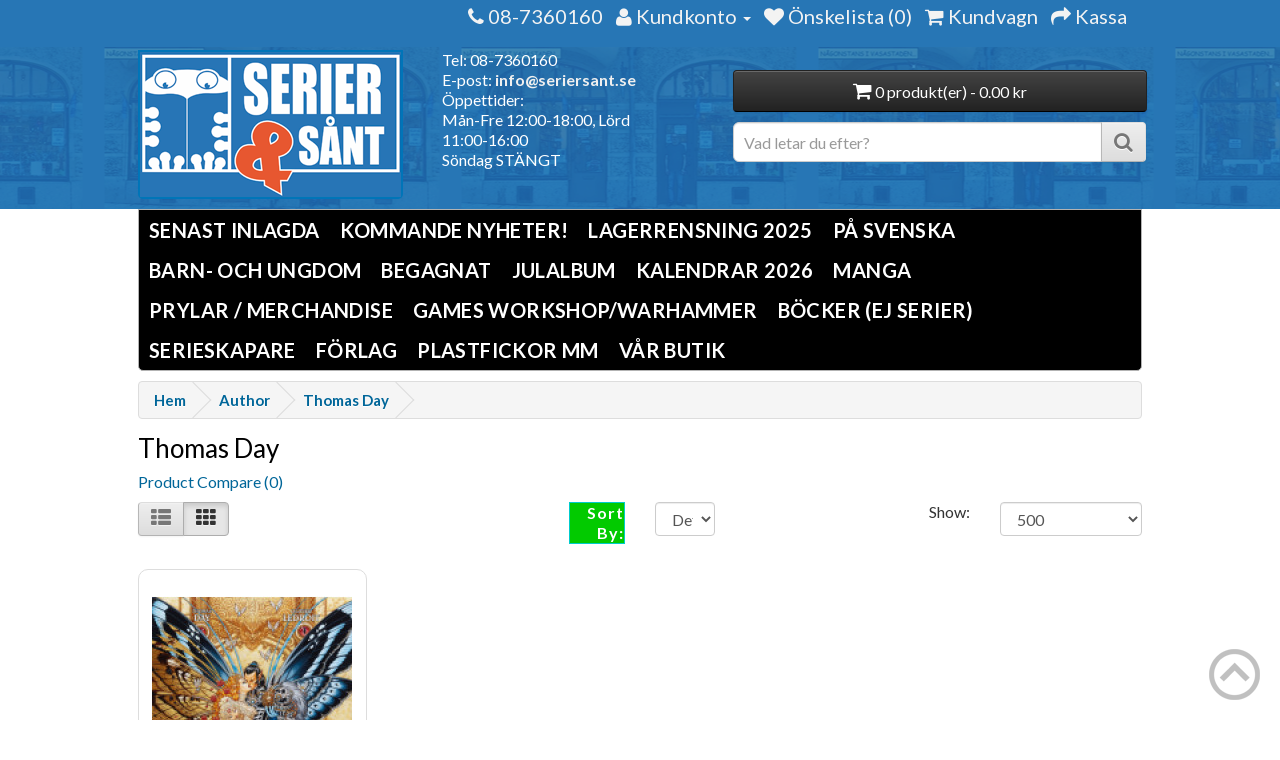

--- FILE ---
content_type: text/html; charset=utf-8
request_url: https://seriersant.se/Thomas-Day
body_size: 18542
content:
<!---
//==============================================
// Author Module
// Author : OpenCartBoost
// Email : support@opencartboost.com
// Website : http://www.opencartboost.com
//==============================================
--->
<!DOCTYPE html>

<!--[if IE]><![endif]-->

<!--[if IE 8 ]><html dir="ltr" lang="se" class="ie8"><![endif]-->

<!--[if IE 9 ]><html dir="ltr" lang="se" class="ie9"><![endif]-->

<!--[if (gt IE 9)|!(IE)]><!-->

<html dir="ltr" lang="se">

<!--<![endif]-->

<head>

<meta charset="UTF-8" />

<meta name="viewport" content="width=device-width, initial-scale=1">

<meta http-equiv="X-UA-Compatible" content="IE=edge">

<title>Thomas Day</title>

<base href="https://seriersant.se/" />



<script src="catalog/view/javascript/jquery/jquery-2.1.1.min.js" type="text/javascript"></script>

<link href="catalog/view/javascript/bootstrap/css/bootstrap.min.css" rel="stylesheet" media="screen" />



<!--<script src="catalog/view/javascript/jquery/jquery-scrolltofixed-min.js" type="text/javascript"></script>

<script type="text/javascript">

$(document).ready(function() {

  $('#mydiv').scrollToFixed();

});

</script> -->



<script src="catalog/view/javascript/bootstrap/js/bootstrap.min.js" type="text/javascript"></script>

<link href="catalog/view/javascript/font-awesome/css/font-awesome.min.css" rel="stylesheet" type="text/css" />

<link href="//fonts.googleapis.com/css?family=Open+Sans:400,400i,300,700" rel="stylesheet" type="text/css" />

<link href="catalog/view/theme/default/stylesheet/stylesheet.css" rel="stylesheet">


<link href="catalog/view/theme/default/stylesheet/isearch.css" type="text/css" rel="stylesheet" media="screen" />


<link href="catalog/view/theme/default/stylesheet/notifywhenavailable.css" type="text/css" rel="stylesheet" media="screen" />


<link href="catalog/view/javascript/spcrib/def/common.css" type="text/css" rel="stylesheet" media="screen" />


<script src="catalog/view/javascript/common.js" type="text/javascript"></script>


<link href="https://seriersant.se/Thomas-Day" rel="canonical" />


<link href="https://seriersant.se/image/catalog/cart.png" rel="icon" />



<script src="catalog/view/javascript/isearch.js" type="text/javascript"></script>


<script src="catalog/view/javascript/notifywhenavailable/notifywhenavailable.js" type="text/javascript"></script>


<script src="catalog/view/javascript/spcrib/def/common.js" type="text/javascript"></script>



<!-- Google tag (gtag.js) -->
<script async src="https://www.googletagmanager.com/gtag/js?id=G-J0EX3VY0PB"></script>
<script>
  window.dataLayer = window.dataLayer || [];
  function gtag(){dataLayer.push(arguments);}
  gtag('js', new Date());

  gtag('config', 'G-J0EX3VY0PB');
</script>

        
      


		<script type="text/javascript" src="catalog/view/javascript/jquery/popcart/jquery.popcart-min.js"></script>
		<script type="text/javascript" src="catalog/view/javascript/jquery/popcart/popcart.js"></script>
		<link rel="stylesheet" type="text/css" href="catalog/view/javascript/jquery/popcart/popup4/popup4.css" />
		<link rel="stylesheet" type="text/css" href="catalog/view/javascript/jquery/popcart/popcart.css" />
		
</head>

<body class="product-author-info">

<nav id="top">

  <div class="container">

    
    
    <div id="top-links" class="nav pull-right">

      <ul class="list-inline">

        <li><a href="https://seriersant.se/index.php?route=information/contact"><i class="fa fa-phone"></i></a> <span class="hidden-xs hidden-sm hidden-md">08-7360160</span></li>

        <li class="dropdown"><a href="https://seriersant.se/index.php?route=account/account" title="Kundkonto" class="dropdown-toggle" data-toggle="dropdown"><i class="fa fa-user"></i> <span class="hidden-xs hidden-sm hidden-md">Kundkonto</span> <span class="caret"></span></a>

          <ul class="dropdown-menu dropdown-menu-right">

            
            <li><a href="https://seriersant.se/index.php?route=account/register">Registera</a></li>

            <li><a href="https://seriersant.se/index.php?route=account/login">Logga in</a></li>

            
          </ul>

        </li>

        <li><a href="https://seriersant.se/index.php?route=account/wishlist" id="wishlist-total" title="Önskelista (0)"><i class="fa fa-heart"></i> <span class="hidden-xs hidden-sm hidden-md">Önskelista (0)</span></a></li>

        <li><a href="https://seriersant.se/index.php?route=checkout/cart" title="Kundvagn"><i class="fa fa-shopping-cart"></i> <span class="hidden-xs hidden-sm hidden-md">Kundvagn</span></a></li>

        <li><a href="https://seriersant.se/index.php?route=extension/svea/checkout" title="Kassa"><i class="fa fa-share"></i> <span class="hidden-xs hidden-sm hidden-md">Kassa</span></a></li>

      </ul>

    </div>

  </div>

</nav>

<header>

  <div class="container">

    <div class="row">

	<!--  EXTRA Seriersant.se -->

      <!--<div class="col-sm-4">-->

	  <div class="col-logo-header">

        <div id="logo">

          
          <a href="https://seriersant.se/index.php?route=common/home"><img src="https://seriersant.se/image/catalog/Loggor/Logga webshop 118x62.png" title="Serier och Sånt" alt="Serier och Sånt" class="img-responsive" /></a>

          
        </div>

      </div>

<!--  EXTRA Seriersant.se -->

<div class="header_column1">

Tel: 08-7360160 <br>

E-post: <strong><a href="mailto:info@seriersant.se" style="color: #efefef;">info@seriersant.se</a></strong><br>

Öppettider: <br>

Mån-Fre 12:00-18:00, Lörd 11:00-16:00<br>

Söndag STÄNGT

</div>

<div class="header_column2">

      <div class="header_cart"><div id="cart" class="btn-group btn-block">
  <button type="button" data-toggle="dropdown" data-loading-text="Laddar..." class="btn btn-inverse btn-block btn-lg dropdown-toggle"><i class="fa fa-shopping-cart"></i> <span id="cart-total">0 produkt(er) - 0.00 kr</span></button>
  <ul class="dropdown-menu pull-right">
        <li>
      <p class="text-center">Din kundvagn är tom!</p>
    </li>
      </ul>
</div>
</div>

      <div class="header_search"><div id="search" class="input-group">
  <input type="text" name="search" value="" placeholder="Vad letar du efter?" class="form-control input-lg" />
  <span class="input-group-btn">
    <button type="button" class="btn btn-default btn-lg"><i class="fa fa-search"></i></button>
  </span>
</div>
      </div>

    </div>

</div>

<!--  EXTRA Seriersant.se -->

  </div>

</header>


<div id="mydiv" style="z-index: 1; background-color: transparent;">



<!--<div class="toppmenu-container">-->

<div class="container">

  <nav id="menu" class="navbar">

    <div class="navbar-header"><span id="category" class="visible-xs"></span>

<!-- EXTRA: Seriersant.se -->	

      <button type="button" class="btn btn-navbar navbar-toggle" data-toggle="collapse" data-target=".navbar-ex1-collapse"><i class="fa fa-bars"></i> &nbsp;&nbsp;Meny</button>

     <!-- <button type="button" class="btn btn-navbar navbar-toggle" data-toggle="collapse" data-target=".navbar-ex1-collapse"><i class="fa fa-bars"></i></button> -->

<!-- EXTRA: Seriersant.se -->

    </div>

    <div class="collapse navbar-collapse navbar-ex1-collapse">

      <ul class="nav navbar-nav">

        
        
        <li><a href="https://seriersant.se/senast-inlagda">Senast inlagda</a></li>

        
        
        
        <li><a href="https://seriersant.se/Kommande-Nyheter">Kommande nyheter!</a></li>

        
        
        
        <li><a href="https://seriersant.se/lagerrensning-2025">LAGERRENSNING 2025</a></li>

        
        
        
        <li class="dropdown"><a href="https://seriersant.se/serier-på-svenska" class="dropdown-toggle" data-toggle="dropdown">På svenska</a>

          <div class="dropdown-menu">

            

						 <a href="https://seriersant.se/serier-på-svenska" class="see-all"><strong>Visa alla På svenska</strong></a>

						 <div class="dropdown-inner">

              
              <ul class="list-unstyled">

                
                <li><a href="https://seriersant.se/serier-på-svenska/1-a-nummer">1:a nummer</a></li>

                
                <li><a href="https://seriersant.se/serier-på-svenska/diverse-a-ö">Diverse Seriealbum A-Ö</a></li>

                
                <li><a href="https://seriersant.se/serier-på-svenska/Serietidningar-a-ö">Diverse Serietidningar A-Ö</a></li>

                
                <li><a href="https://seriersant.se/serier-på-svenska/47an-Löken">47:an Löken</a></li>

                
                <li><a href="https://seriersant.se/serier-på-svenska/87-an-axelsson">87:an Axelsson</a></li>

                
                <li><a href="https://seriersant.se/serier-på-svenska/91an">91:an</a></li>

                
                <li><a href="https://seriersant.se/serier-på-svenska/Achilles-Wiggen">Achilles Wiggen</a></li>

                
                <li><a href="https://seriersant.se/serier-på-svenska/Agent-X9-tidningar">Agent X9 (tidningar)</a></li>

                
                <li><a href="https://seriersant.se/serier-på-svenska/Agent-X9-specialalbum">Agent X9 Specialalbum</a></li>

                
                <li><a href="https://seriersant.se/serier-på-svenska/agust-och-lotta">Agust och Lotta</a></li>

                
                <li><a href="https://seriersant.se/serier-på-svenska/Åke-Jävel-och-andra-serier-av-Lars-Sjunnesson">Åke Jävel och andra serier av Lars Sjunnesson</a></li>

                
                <li><a href="https://seriersant.se/serier-på-svenska/alisik">Alisik</a></li>

                
                <li><a href="https://seriersant.se/serier-på-svenska/alix-aventyr-alix-senator">Alix äventyr / Alix Senator</a></li>

                
                <li><a href="https://seriersant.se/serier-på-svenska/alverfolket">Alverfolket</a></li>

                
                <li><a href="https://seriersant.se/serier-på-svenska/american-gods-av-neil-gaiman">American Gods av Neil Gaiman</a></li>

                
                <li><a href="https://seriersant.se/serier-på-svenska/Angel-Wings">Angel Wings</a></li>

                
                <li><a href="https://seriersant.se/serier-på-svenska/Arken">Arken</a></li>

                
                <li><a href="https://seriersant.se/serier-på-svenska/arne-anka">Arne Anka</a></li>

                
                <li><a href="https://seriersant.se/serier-på-svenska/arne-anka-tidning">Arne Anka (tidning)</a></li>

                
                <li><a href="https://seriersant.se/serier-på-svenska/arsene-lupin-mot-sherlock-holmes">Arsène Lupin mot Sherlock Holmes</a></li>

                
                <li><a href="https://seriersant.se/serier-på-svenska/Åsa-Nisse">Åsa-Nisse</a></li>

                
                <li><a href="https://seriersant.se/serier-på-svenska/Assar">Assar</a></li>

                
                <li><a href="https://seriersant.se/serier-på-svenska/asterix">Asterix</a></li>

                
                <li><a href="https://seriersant.se/serier-på-svenska/Atlantic-Special ">Atlantic Special </a></li>

                
                <li><a href="https://seriersant.se/serier-på-svenska/bacon-ägg">Bacon &amp; Ägg</a></li>

                
                <li><a href="https://seriersant.se/serier-på-svenska/Balladen-från-norr">Balladen från norr</a></li>

                
                <li><a href="https://seriersant.se/serier-på-svenska/Balladen-om-Magre-Memed">Balladen om Magre Memed</a></li>

                
                <li><a href="https://seriersant.se/serier-på-svenska/Bamse">Bamse Tidningar och Album</a></li>

                
                <li><a href="https://seriersant.se/serier-på-svenska/batman-Läderlappen">Batman / Läderlappen</a></li>

                
                <li><a href="https://seriersant.se/serier-på-svenska/BC">BC</a></li>

                
                <li><a href="https://seriersant.se/serier-på-svenska/Bernard-Prince-Kapten-Prince">Bernard Prince / Kapten Prince</a></li>

                
                <li><a href="https://seriersant.se/serier-på-svenska/Berts-Dagbok">Berts Dagbok</a></li>

                
                <li><a href="https://seriersant.se/serier-på-svenska/Biffen-och-Bananen-Applåder-och-visslingar-Mummel-i-kön">Biffen och Bananen / Applåder och visslingar / Mummel i kön</a></li>

                
                <li><a href="https://seriersant.se/serier-på-svenska/Biggles">Biggles</a></li>

                
                <li><a href="https://seriersant.se/serier-på-svenska/bizarro-tidning">Bizarro (Tidning)</a></li>

                
                <li><a href="https://seriersant.se/serier-på-svenska/Blake-och-Mortimers-äventyr">Blake och Mortimers äventyr</a></li>

                
                <li><a href="https://seriersant.se/serier-på-svenska/Blårockarna">Blårockarna</a></li>

                
                <li><a href="https://seriersant.se/serier-på-svenska/Bleckmossen">Bleckmossen</a></li>

                
                <li><a href="https://seriersant.se/serier-på-svenska/blueberry">Blueberrys äventyr</a></li>

                
                <li><a href="https://seriersant.se/serier-på-svenska/bouncer">Bouncer</a></li>

                
                <li><a href="https://seriersant.se/serier-på-svenska/buddy-longway">Buddy Longway</a></li>

                
                <li><a href="https://seriersant.se/serier-på-svenska/buster-tidning-album-pocket">Buster Tidningar/Album/Pocket</a></li>

                
                <li><a href="https://seriersant.se/serier-på-svenska/Carl-Barks-Ankeborg">Carl Barks Ankeborg</a></li>

                
                <li><a href="https://seriersant.se/serier-på-svenska/Ceppi-(Stéphanes-resor)">Ceppi (Stéphanes resor)</a></li>

                
                <li><a href="https://seriersant.se/serier-på-svenska/clifton">Clifton</a></li>

                
                <li><a href="https://seriersant.se/serier-på-svenska/Collage">Collage</a></li>

                
                <li><a href="https://seriersant.se/serier-på-svenska/comanche">Comanche</a></li>

                
                <li><a href="https://seriersant.se/serier-på-svenska/Conan-barbaren">Conan Barbaren </a></li>

                
                <li><a href="https://seriersant.se/serier-på-svenska/conquistador">Conquistador</a></li>

                
                <li><a href="https://seriersant.se/serier-på-svenska/Corto-Malteses-äventyr">Corto Malteses äventyr</a></li>

                
                <li><a href="https://seriersant.se/serier-på-svenska/Daredevil -Tidning">Daredevil (Tidning)</a></li>

                
                <li><a href="https://seriersant.se/serier-på-svenska/darkness-spawn-witchblade">Darkness/Spawn/Witchblade</a></li>

                
                <li><a href="https://seriersant.se/serier-på-svenska/de-tre-vännerna-och-jerry">De tre vännerna... och Jerry</a></li>

                
                <li><a href="https://seriersant.se/serier-på-svenska/Deckar-Kalle">Deckar-Kalle</a></li>

                
                <li><a href="https://seriersant.se/serier-på-svenska/Den-unge-spirou">Den unge Spirou</a></li>

                
                <li><a href="https://seriersant.se/serier-på-svenska/Det-nya-folket">Det nya folket</a></li>

                
                <li><a href="https://seriersant.se/serier-på-svenska/Det-röda-spåret">Det röda spåret</a></li>

                
                <li><a href="https://seriersant.se/serier-på-svenska/det-tredje-testamentet">Det tredje testamentet</a></li>

                
                <li><a href="https://seriersant.se/serier-på-svenska/det-var-en-gång-i-frankrike">Det var en gång i Frankrike</a></li>

                
                <li><a href="https://seriersant.se/serier-på-svenska/dilbert">Dilbert</a></li>

                
                <li><a href="https://seriersant.se/serier-på-svenska/Djurliv">Djurliv</a></li>

                
                <li><a href="https://seriersant.se/serier-på-svenska/Djurslottet">Djurslottet</a></li>

                
                <li><a href="https://seriersant.se/serier-på-svenska/Don-Martin">Don Martin </a></li>

                
                <li><a href="https://seriersant.se/serier-på-svenska/Dylan-Dog">Dylan Dog</a></li>

                
              </ul>

              
              <ul class="list-unstyled">

                
                <li><a href="https://seriersant.se/serier-på-svenska/Édika">Édika</a></li>

                
                <li><a href="https://seriersant.se/serier-på-svenska/ella-2">Ella</a></li>

                
                <li><a href="https://seriersant.se/serier-på-svenska/elvis">Elvis</a></li>

                
                <li><a href="https://seriersant.se/serier-på-svenska/Elvis-tidning">Elvis (Tidning)</a></li>

                
                <li><a href="https://seriersant.se/serier-på-svenska/emily-the-strange-tidning">Emily the Strange</a></li>

                
                <li><a href="https://seriersant.se/serier-på-svenska/enola-holmes">Enola Holmes</a></li>

                
                <li><a href="https://seriersant.se/serier-på-svenska/Ensamma-Mamman-Famlijeliv-och-andra-serier-av-Torudd">Ensamma Mamman / Famlijeliv / och andra serier av Torudd</a></li>

                
                <li><a href="https://seriersant.se/serier-på-svenska/ernie">Ernie</a></li>

                
                <li><a href="https://seriersant.se/serier-på-svenska/Ernie-tidning">Ernie (Tidning)</a></li>

                
                <li><a href="https://seriersant.se/serier-på-svenska/Erotiska-serier-på-svenska-och-engelska">Erotiska serier på svenska och engelska</a></li>

                
                <li><a href="https://seriersant.se/serier-på-svenska/Etikett">Etikett</a></li>

                
                <li><a href="https://seriersant.se/serier-på-svenska/eva-och-adam">Eva &amp; Adam</a></li>

                
                <li><a href="https://seriersant.se/serier-på-svenska/Fähunden">Fähunden</a></li>

                
                <li><a href="https://seriersant.se/serier-på-svenska/Fantastiska fyran-Atlantic serien">Fantastiska fyran / Atlantic serien</a></li>

                
                <li><a href="https://seriersant.se/serier-på-svenska/fantomen">Fantomen</a></li>

                
                <li><a href="https://seriersant.se/serier-på-svenska/Fantomen-tidning">Fantomen (Tidning)</a></li>

                
                <li><a href="https://seriersant.se/serier-på-svenska/Felix">Felix</a></li>

                
                <li><a href="https://seriersant.se/serier-på-svenska/filemon">Filemon</a></li>

                
                <li><a href="https://seriersant.se/serier-på-svenska/Finn-och-Fiffi">Finn och Fiffi</a></li>

                
                <li><a href="https://seriersant.se/serier-på-svenska/Flink-och-fummel">Flink och fummel</a></li>

                
                <li><a href="https://seriersant.se/serier-på-svenska/Framtidens-Arab">Framtidens Arab</a></li>

                
                <li><a href="https://seriersant.se/serier-på-svenska/Frances">Frances</a></li>

                
                <li><a href="https://seriersant.se/serier-på-svenska/franka">Franka</a></li>

                
                <li><a href="https://seriersant.se/serier-på-svenska/freak-brothers">Freak Brothers</a></li>

                
                <li><a href="https://seriersant.se/serier-på-svenska/Galago-(Serietidning)">Galago (Serietidning)</a></li>

                
                <li><a href="https://seriersant.se/serier-på-svenska/game-of-thrones">Game Of Thrones</a></li>

                
                <li><a href="https://seriersant.se/serier-på-svenska/Gaspards-äventyr">Gaspards äventyr</a></li>

                
                <li><a href="https://seriersant.se/serier-på-svenska/Gaston">Gaston</a></li>

                
                <li><a href="https://seriersant.se/serier-på-svenska/get fuzzyEN">Get Fuzzy </a></li>

                
                <li><a href="https://seriersant.se/serier-på-svenska/gigant-(tidning)">Gigant (Tidning)</a></li>

                
                <li><a href="https://seriersant.se/serier-på-svenska/Glaskulan-värld">Glaskulans värld</a></li>

                
                <li><a href="https://seriersant.se/serier-på-svenska/Göingehövdingen">Göingehövdingen</a></li>

                
                <li><a href="https://seriersant.se/serier-på-svenska/groo-svardbararen-1">Groo svärdbäraren</a></li>

                
                <li><a href="https://seriersant.se/serier-på-svenska/Gustaf-Garfield">Gustaf</a></li>

                
                <li><a href="https://seriersant.se/serier-på-svenska/Hagel">Hagel (Tidning)</a></li>

                
                <li><a href="https://seriersant.se/serier-på-svenska/Hälge">Hälge</a></li>

                
                <li><a href="https://seriersant.se/serier-på-svenska/Hälge-tidning">Hälge (Tidning)</a></li>

                
                <li><a href="https://seriersant.se/serier-på-svenska/Hammerfall">Hammerfall</a></li>

                
                <li><a href="https://seriersant.se/serier-på-svenska/Heartstopper">Heartstopper</a></li>

                
                <li><a href="https://seriersant.se/serier-på-svenska/Herman-Hedning">Herman Hedning</a></li>

                
                <li><a href="https://seriersant.se/serier-på-svenska/Herman-Hedning-tidning">Herman Hedning (Tidning)</a></li>

                
                <li><a href="https://seriersant.se/serier-på-svenska/hulk-hulken-miss-hulk">Hulk / Hulken / Miss Hulk</a></li>

                
                <li><a href="https://seriersant.se/serier-på-svenska/Humorklassiker-Humorkavalkad">Humorklassiker/Humorkavalkad</a></li>

                
                <li><a href="https://seriersant.se/serier-på-svenska/Iznogoud">Iznogoud</a></li>

                
                <li><a href="https://seriersant.se/serier-på-svenska/Jaktfalkarna-Jetpiloterna">Jaktfalkarna / Jetpiloterna</a></li>

                
                <li><a href="https://seriersant.se/serier-på-svenska/jla-justice-league-of-america">JLA (Justice League of America)</a></li>

                
                <li><a href="https://seriersant.se/serier-på-svenska/Johan-och-Pellevin">Johan och Pellevin</a></li>

                
                <li><a href="https://seriersant.se/serier-på-svenska/johan-lotta-och-jockos-aventyr">Johan, Lotta och Jockos äventyr</a></li>

                
                <li><a href="https://seriersant.se/serier-på-svenska/Johannasviten">Johannasviten</a></li>

                
                <li><a href="https://seriersant.se/serier-på-svenska/Johnny-Hazard">Johnny Hazard</a></li>

                
                <li><a href="https://seriersant.se/serier-på-svenska/judge-dredd-tidning">Judge Dredd (Tidning)</a></li>

                
                <li><a href="https://seriersant.se/serier-på-svenska/ka-zar">Ka-Zar</a></li>

                
                <li><a href="https://seriersant.se/serier-på-svenska/kalle-anka-and-co-tidning">Kalle Anka &amp; Co (Tidning)</a></li>

                
                <li><a href="https://seriersant.se/serier-på-svenska/Kalle-Anka-Legendariska-äventyr">Kalle Anka - Legendariska äventyr</a></li>

                
                <li><a href="https://seriersant.se/serier-på-svenska/Kalle-Anka-Walt-Disney">Kalle Anka / Walt Disney </a></li>

                
                <li><a href="https://seriersant.se/serier-på-svenska/Kalle-Anka-extra-klassiker">Kalle Anka extra / klassiker</a></li>

                
                <li><a href="https://seriersant.se/serier-på-svenska/Kalle-Ankas-Ankeborgs-samlarpocket">Kalle Ankas Ankeborgs samlarpocket</a></li>

                
                <li><a href="https://seriersant.se/serier-på-svenska/kalle-ankas-pocket">Kalle Ankas pocket</a></li>

                
                <li><a href="https://seriersant.se/serier-på-svenska/Kalle-och-Hobbe">Kalle och Hobbe</a></li>

                
                <li><a href="https://seriersant.se/serier-på-svenska/Kapten-Prince">Kapten Prince</a></li>

                
                <li><a href="https://seriersant.se/serier-på-svenska/Kapten-Stofil">Kapten Stofil</a></li>

                
                <li><a href="https://seriersant.se/serier-på-svenska/Kapten-Stofil-tidning">Kapten Stofil (Tidning)</a></li>

                
                <li><a href="https://seriersant.se/serier-på-svenska/Klas-Katt">Klas Katt</a></li>

                
                <li><a href="https://seriersant.se/serier-på-svenska/Klorofylls-Äventyr">Klorofylls Äventyr</a></li>

                
              </ul>

              
              <ul class="list-unstyled">

                
                <li><a href="https://seriersant.se/serier-på-svenska/Knasen">Knasen</a></li>

                
                <li><a href="https://seriersant.se/serier-på-svenska/Knasen-Tidning">Knasen (Tidning)</a></li>

                
                <li><a href="https://seriersant.se/serier-på-svenska/Kronblom">Kronblom</a></li>

                
                <li><a href="https://seriersant.se/serier-på-svenska/kvast-hilda-boom-hilda">Kvast-Hilda (Boom-Hilda)</a></li>

                
                <li><a href="https://seriersant.se/serier-på-svenska/kyrkogardsboken-av-neil-gaiman">Kyrkogårdsboken av Neil Gaiman</a></li>

                
                <li><a href="https://seriersant.se/serier-på-svenska/l-e-g-i-o-n-lobo">L.E.G.I.O.N / Lobo</a></li>

                
                <li><a href="https://seriersant.se/serier-på-svenska/LanFeust-från-Troy">LanFeust från Troy</a></li>

                
                <li><a href="https://seriersant.se/serier-på-svenska/Larson">Larson</a></li>

                
                <li><a href="https://seriersant.se/serier-på-svenska/Larson">Larson (Tidning)</a></li>

                
                <li><a href="https://seriersant.se/serier-på-svenska/LasseMajas-Detektivbyrå">LasseMajas Detektivbyrå</a></li>

                
                <li><a href="https://seriersant.se/serier-på-svenska/Lilla-Berlin">Lilla Berlin</a></li>

                
                <li><a href="https://seriersant.se/serier-på-svenska/Lilla-Fridolf">Lilla Fridolf</a></li>

                
                <li><a href="https://seriersant.se/serier-på-svenska/Linda-och-Valentins-äventyr">Linda och Valentins äventyr</a></li>

                
                <li><a href="https://seriersant.se/serier-på-svenska/Loranga-Masarin-och-Dartanjang">Loranga Masarin och Dartanjang</a></li>

                
                <li><a href="https://seriersant.se/serier-på-svenska/lou">Lou!</a></li>

                
                <li><a href="https://seriersant.se/serier-på-svenska/Lucky-Luke">Lucky Luke</a></li>

                
                <li><a href="https://seriersant.se/serier-på-svenska/Mad-Album-Tidningar">Mad (Album/Tidningar)</a></li>

                
                <li><a href="https://seriersant.se/serier-på-svenska/mafalda">Mafalda</a></li>

                
                <li><a href="https://seriersant.se/serier-på-svenska/Magic-Fantasy">Magic Fantasy</a></li>

                
                <li><a href="https://seriersant.se/serier-på-svenska/Magnum">Magnum / Magnum special (Tidning)</a></li>

                
                <li><a href="https://seriersant.se/serier-på-svenska/Malcolm-Max">Malcolm Max</a></li>

                
                <li><a href="https://seriersant.se/serier-på-svenska/Marsupilamis-Äventyr">Marsupilamis äventyr</a></li>

                
                <li><a href="https://seriersant.se/serier-på-svenska/Marvel-special">Marvel special</a></li>

                
                <li><a href="https://seriersant.se/serier-på-svenska/Marvel Special-Daredevil">Marvel Special / Daredevil</a></li>

                
                <li><a href="https://seriersant.se/serier-på-svenska/marvels-universum-tidning">Marvels universum (Tidning)</a></li>

                
                <li><a href="https://seriersant.se/serier-på-svenska/Medelålders-plus">Medelålders plus</a></li>

                
                <li><a href="https://seriersant.se/serier-på-svenska/Mega-marvel">Mega Marvel</a></li>

                
                <li><a href="https://seriersant.se/serier-på-svenska/MegaPyton">MegaPyton (Tidning)</a></li>

                
                <li><a href="https://seriersant.se/serier-på-svenska/Metabaronerna">Metabaronerna</a></li>

                
                <li><a href="https://seriersant.se/serier-på-svenska/min-häst-och-övriga-häst-tidningar-böcker">Min Häst och övriga häst tidningar/böcker</a></li>

                
                <li><a href="https://seriersant.se/serier-på-svenska/modesty-blaise">Modesty Blaise</a></li>

                
                <li><a href="https://seriersant.se/serier-på-svenska/Mumin">Mumin</a></li>

                
                <li><a href="https://seriersant.se/serier-på-svenska/muralgranskaren">Muralgranskaren</a></li>

                
                <li><a href="https://seriersant.se/serier-på-svenska/När-Kriget-kom">När kriget kom</a></li>

                
                <li><a href="https://seriersant.se/serier-på-svenska/nemi">Nemi</a></li>

                
                <li><a href="https://seriersant.se/serier-på-svenska/Nemi-tidning">Nemi (Tidning)</a></li>

                
                <li><a href="https://seriersant.se/serier-på-svenska/Nintendo-spelguide">Nintendo / spelguide</a></li>

                
                <li><a href="https://seriersant.se/serier-på-svenska/NO-Magazine">NO Magazine</a></li>

                
                <li><a href="https://seriersant.se/serier-på-svenska/Nofret">Nofret</a></li>

                
                <li><a href="https://seriersant.se/serier-på-svenska/Norrsken">Norrsken</a></li>

                
                <li><a href="https://seriersant.se/serier-på-svenska/Okej-Starlet-Tidning">Okej/Starlet (Tidning)</a></li>

                
                <li><a href="https://seriersant.se/serier-på-svenska/orbital">Orbital</a></li>

                
                <li><a href="https://seriersant.se/serier-på-svenska/Oumpa-Pa">Oumpa-Pa</a></li>

                
                <li><a href="https://seriersant.se/serier-på-svenska/pellefant">Pellefant</a></li>

                
                <li><a href="https://seriersant.se/serier-på-svenska/Peter-Pan">Peter Pan</a></li>

                
                <li><a href="https://seriersant.se/serier-på-svenska/Pokémon">Pokémon</a></li>

                
                <li><a href="https://seriersant.se/serier-på-svenska/polly">Polly</a></li>

                
                <li><a href="https://seriersant.se/serier-på-svenska/Pondus">Pondus</a></li>

                
                <li><a href="https://seriersant.se/serier-på-svenska/Pondus-tidning">Pondus (Tidning)</a></li>

                
                <li><a href="https://seriersant.se/serier-på-svenska/Portal">Portal</a></li>

                
                <li><a href="https://seriersant.se/serier-på-svenska/Prins-Valiant">Prins Valiant</a></li>

                
                <li><a href="https://seriersant.se/serier-på-svenska/prinsessan-tavutatet">Prinsessan Tavutatet</a></li>

                
                <li><a href="https://seriersant.se/serier-på-svenska/Punisher-Tidning">Punisher (Tidning)</a></li>

                
                <li><a href="https://seriersant.se/serier-på-svenska/Pyton-Tidning">Pyton (Tidning)</a></li>

                
                <li><a href="https://seriersant.se/serier-på-svenska/ragnarok-1">Ragnarök</a></li>

                
                <li><a href="https://seriersant.se/serier-på-svenska/Rasmus-Nalle">Rasmus Nalle</a></li>

                
                <li><a href="https://seriersant.se/serier-på-svenska/Rattes-äventyr">Rattes äventyr</a></li>

                
                <li><a href="https://seriersant.se/serier-på-svenska/Red-Clown-tidningar">Red Clown tidningar</a></li>

                
                <li><a href="https://seriersant.se/serier-på-svenska/Reiser-Humorserie">Reiser - Humorserie</a></li>

                
                <li><a href="https://seriersant.se/serier-på-svenska/rick-o-shay">Rick O'Shay</a></li>

                
                <li><a href="https://seriersant.se/serier-på-svenska/Rip-Kirby">Rip Kirby</a></li>

                
                <li><a href="https://seriersant.se/serier-på-svenska/Robot-Robot Presenterar">Robot / Robot Presenterar</a></li>

                
                <li><a href="https://seriersant.se/serier-på-svenska/rocky">Rocky</a></li>

                
                <li><a href="https://seriersant.se/serier-på-svenska/rocky-tidning">Rocky (Tidning)</a></li>

                
              </ul>

              
              <ul class="list-unstyled">

                
                <li><a href="https://seriersant.se/serier-på-svenska/Röde-Baronen">Röde Baronen</a></li>

                
                <li><a href="https://seriersant.se/serier-på-svenska/Rubine">Rubine</a></li>

                
                <li><a href="https://seriersant.se/serier-på-svenska/Sagan-om-isfolket">Sagan om isfolket</a></li>

                
                <li><a href="https://seriersant.se/serier-på-svenska/Sailor-Moon-(Tidning)">Sailor Moon (Tidning)</a></li>

                
                <li><a href="https://seriersant.se/serier-på-svenska/schassen-och-knasen">Schassen och Knasen</a></li>

                
                <li><a href="https://seriersant.se/serier-på-svenska/Seriemagasinet-(Tidning)">Seriemagasinet (Tidning)</a></li>

                
                <li><a href="https://seriersant.se/serier-på-svenska/Seriemix">Seriemix</a></li>

                
                <li><a href="https://seriersant.se/serier-på-svenska/serieparaden-nya-serieparaden-tidning">Serieparaden / Nya serieparaden (Tidning)</a></li>

                
                <li><a href="https://seriersant.se/serier-på-svenska/serietidningen-fran-williams-forlag">Serietidningen från Williams förlag</a></li>

                
                <li><a href="https://seriersant.se/serier-på-svenska/sibyllinas-aventyr">Sibyllinas äventyr</a></li>

                
                <li><a href="https://seriersant.se/serier-på-svenska/Silas-Corey">Silas Corey</a></li>

                
                <li><a href="https://seriersant.se/serier-på-svenska/Sir-Arthur-Benton">Sir Arthur Benton</a></li>

                
                <li><a href="https://seriersant.se/serier-på-svenska/siris-aventyr-1">Siris äventyr</a></li>

                
                <li><a href="https://seriersant.se/serier-på-svenska/skräcktidningar">Skräcktidningar</a></li>

                
                <li><a href="https://seriersant.se/serier-på-svenska/smafolkets-beskyddare">Småfolkets beskyddare</a></li>

                
                <li><a href="https://seriersant.se/serier-på-svenska/Smurferna">Smurfernas äventyr / Smurfarna</a></li>

                
                <li><a href="https://seriersant.se/serier-på-svenska/snobben">Snobben</a></li>

                
                <li><a href="https://seriersant.se/serier-på-svenska/Sorceline">Sorceline</a></li>

                
                <li><a href="https://seriersant.se/serier-på-svenska/Spider-Man-tidning">Spider-Man/Spindelmannen</a></li>

                
                <li><a href="https://seriersant.se/serier-på-svenska/spirit">Spirit</a></li>

                
                <li><a href="https://seriersant.se/serier-på-svenska/Spirous-äventyr">Spirous äventyr</a></li>

                
                <li><a href="https://seriersant.se/serier-på-svenska/Stålmannen-stålpojken">Stålmannen/Stålpojken </a></li>

                
                <li><a href="https://seriersant.se/serier-på-svenska/Star-Wars-Stjärnornas-krig-på svenska">Star Wars / Stjärnornas krig (på svenska)</a></li>

                
                <li><a href="https://seriersant.se/serier-på-svenska/Stor-Jobal-från-Krokjala">Stor-Jobal från Krokjala</a></li>

                
                <li><a href="https://seriersant.se/serier-på-svenska/Systrarna-Gyllenspets">Systrarna Gyllenspets</a></li>

                
                <li><a href="https://seriersant.se/serier-på-svenska/Tarantella-Spndelkvinnan">Tarantella / Spndelkvinnan</a></li>

                
                <li><a href="https://seriersant.se/serier-på-svenska/tecknade-kinesiska-serier">Tecknade Kinesiska serier</a></li>

                
                <li><a href="https://seriersant.se/serier-på-svenska/Tex-Willer">Tex Willer</a></li>

                
                <li><a href="https://seriersant.se/serier-på-svenska/Theos-ockulta-kuriositeter">Theos ockulta kuriositeter</a></li>

                
                <li><a href="https://seriersant.se/serier-på-svenska/thorgal">Thorgal</a></li>

                
                <li><a href="https://seriersant.se/serier-på-svenska/Thorgal-tidning-fantomen">Thorgal  (Tidningar) (Fantomen)</a></li>

                
                <li><a href="https://seriersant.se/serier-på-svenska/Tintins-äventyr">Tintins Äventyr</a></li>

                
                <li><a href="https://seriersant.se/serier-på-svenska/tivoli-med-vänner">Tivoli med vänner (Tidning)</a></li>

                
                <li><a href="https://seriersant.se/serier-på-svenska/tjejerna-pa-hojden">Tjejerna på höjden</a></li>

                
                <li><a href="https://seriersant.se/serier-på-svenska/Tom-och-Jerry">Tom och Jerry</a></li>

                
                <li><a href="https://seriersant.se/serier-på-svenska/Tom-Puss">Tom Puss</a></li>

                
                <li><a href="https://seriersant.se/serier-på-svenska/Erotiska-serier">Topas (Erotiska serier)</a></li>

                
                <li><a href="https://seriersant.se/serier-på-svenska/transformers">Transformers</a></li>

                
                <li><a href="https://seriersant.se/serier-på-svenska/Träsket">Träsket</a></li>

                
                <li><a href="https://seriersant.se/serier-på-svenska/tung-metall-2000">Tung Metall / 2000+</a></li>

                
                <li><a href="https://seriersant.se/serier-på-svenska/turtles-teenage-mutant-hero-turtles-tmnt-serietidning-album">Turtles (Teenage Mutant Hero Turtles) (TMNT) Serietidning / album</a></li>

                
                <li><a href="https://seriersant.se/serier-på-svenska/Undertaker">Undertaker</a></li>

                
                <li><a href="https://seriersant.se/serier-på-svenska/Uti-vår-hage">Uti vår hage</a></li>

                
                <li><a href="https://seriersant.se/serier-på-svenska/Uti-vår-hage-tidning">Uti vår hage (Tidning)</a></li>

                
                <li><a href="https://seriersant.se/serier-på-svenska/Valhall">Valhall</a></li>

                
                <li><a href="https://seriersant.se/serier-på-svenska/väldens-ände">Världens ände</a></li>

                
                <li><a href="https://seriersant.se/serier-på-svenska/velvet">Velvet </a></li>

                
                <li><a href="https://seriersant.se/serier-på-svenska/Vi-å-pappa">Vi å pappa</a></li>

                
                <li><a href="https://seriersant.se/serier-på-svenska/Videvill">Videvill</a></li>

                
                <li><a href="https://seriersant.se/serier-på-svenska/viktor-kasparsson">Viktor Kasparsson</a></li>

                
                <li><a href="https://seriersant.se/serier-på-svenska/w.i.t.c.h.">W.I.T.C.H.</a></li>

                
                <li><a href="https://seriersant.se/serier-på-svenska/the-walking-dead">Walking Dead</a></li>

                
                <li><a href="https://seriersant.se/serier-på-svenska/Wika">Wika</a></li>

                
                <li><a href="https://seriersant.se/serier-på-svenska/Winx-Club">Winx Club</a></li>

                
                <li><a href="https://seriersant.se/serier-på-svenska/Woverine-tidning">Wolverine</a></li>

                
                <li><a href="https://seriersant.se/serier-på-svenska/X-Men-tidning">X-Men</a></li>

                
                <li><a href="https://seriersant.se/serier-på-svenska/X-en">X:EN (X-Men)</a></li>

                
                <li><a href="https://seriersant.se/serier-på-svenska/Yakari">Yakari</a></li>

                
                <li><a href="https://seriersant.se/serier-på-svenska/Yoko-Tsuno">Yoko Tsuno</a></li>

                
                <li><a href="https://seriersant.se/serier-på-svenska/Zelda">Zelda</a></li>

                
                <li><a href="https://seriersant.se/serier-på-svenska/Zits-(Tidning)">Zits (Tidning)</a></li>

                
                <li><a href="https://seriersant.se/serier-på-svenska/Zits-Baby-Blues1">Zits / Baby Blues</a></li>

                
                <li><a href="https://seriersant.se/serier-på-svenska/Zorn-och-Dirna">Zorn &amp; Dirna</a></li>

                
              </ul>

              
            </div>

            <a href="https://seriersant.se/serier-på-svenska" class="see-all">Visa alla På svenska</a> </div>

        </li>

        
        
        
        <li class="dropdown"><a href="https://seriersant.se/barnbocker-ungdomsbocker" class="dropdown-toggle" data-toggle="dropdown">Barn- och ungdom</a>

          <div class="dropdown-menu">

            

						 <a href="https://seriersant.se/barnbocker-ungdomsbocker" class="see-all"><strong>Visa alla Barn- och ungdom</strong></a>

						 <div class="dropdown-inner">

              
              <ul class="list-unstyled">

                
                <li><a href="https://seriersant.se/barnbocker-ungdomsbocker/Pussel">Pussel</a></li>

                
                <li><a href="https://seriersant.se/barnbocker-ungdomsbocker/alfons-aberg">Alfons Åberg</a></li>

                
                <li><a href="https://seriersant.se/barnbocker-ungdomsbocker/Barna-Hedenhös">Barna Hedenhös</a></li>

                
                <li><a href="https://seriersant.se/barnbocker-ungdomsbocker/Bojan">Bojan</a></li>

                
                <li><a href="https://seriersant.se/barnbocker-ungdomsbocker/den-magiska-tidsskogen">Den magiska tidsskogen</a></li>

                
                <li><a href="https://seriersant.se/barnbocker-ungdomsbocker/dino-ranch">Dino Ranch</a></li>

                
                <li><a href="https://seriersant.se/barnbocker-ungdomsbocker/drakens-oga">Drakens öga</a></li>

                
                <li><a href="https://seriersant.se/barnbocker-ungdomsbocker/ella-1">Ella</a></li>

                
                <li><a href="https://seriersant.se/barnbocker-ungdomsbocker/ellana">Ellana</a></li>

                
                <li><a href="https://seriersant.se/barnbocker-ungdomsbocker/folke">Folke</a></li>

                
                <li><a href="https://seriersant.se/barnbocker-ungdomsbocker/Håkan-Bråkan">Håkan Bråkan</a></li>

                
                <li><a href="https://seriersant.se/barnbocker-ungdomsbocker/halvan">Halvan</a></li>

                
                <li><a href="https://seriersant.se/barnbocker-ungdomsbocker/handbok-for-superhjaltar">Handbok för superhjältar</a></li>

                
                <li><a href="https://seriersant.se/barnbocker-ungdomsbocker/Hokus-Pokus">Hokus Pokus</a></li>

                
                <li><a href="https://seriersant.se/barnbocker-ungdomsbocker/lilla-spoket-laban">Lilla Spöket Laban</a></li>

                
              </ul>

              
              <ul class="list-unstyled">

                
                <li><a href="https://seriersant.se/barnbocker-ungdomsbocker/Mamma-Mu-och-Kråkan">Mamma Mu och Kråkan</a></li>

                
                <li><a href="https://seriersant.se/barnbocker-ungdomsbocker/musse-and-helium">Musse &amp; Helium</a></li>

                
                <li><a href="https://seriersant.se/barnbocker-ungdomsbocker/norrsken-1">Norrsken</a></li>

                
                <li><a href="https://seriersant.se/barnbocker-ungdomsbocker/pelle-svanslos">Pelle Svanslös</a></li>

                
                <li><a href="https://seriersant.se/barnbocker-ungdomsbocker/Pippi-Långstrump">Pippi Långstrump</a></li>

                
                <li><a href="https://seriersant.se/barnbocker-ungdomsbocker/pixibocker-minibocker">Pixiböcker / Miniböcker</a></li>

                
                <li><a href="https://seriersant.se/barnbocker-ungdomsbocker/prinsessan-tavutatet-1">Prinsessan Tavutatet</a></li>

                
                <li><a href="https://seriersant.se/barnbocker-ungdomsbocker/siris-aventyr">Siris äventyr</a></li>

                
                <li><a href="https://seriersant.se/barnbocker-ungdomsbocker/skurkarnas-skurk">Skurkarnas skurk</a></li>

                
                <li><a href="https://seriersant.se/barnbocker-ungdomsbocker/Spidey-och-hans-fantastiska-vänner">Spidey och hans fantastiska vänner</a></li>

                
                <li><a href="https://seriersant.se/barnbocker-ungdomsbocker/sveriges-fantastiska-historia-forntiden-medeltiden-vikingatiden">Sveriges Fantastiska Historia, Forntiden, Medeltiden, Vikingatiden</a></li>

                
                <li><a href="https://seriersant.se/barnbocker-ungdomsbocker/systrarna-gyllenspets-1">Systrarna Gyllenspets</a></li>

                
                <li><a href="https://seriersant.se/barnbocker-ungdomsbocker/Yumi-&amp;-Tomu">Yumi &amp; Tomu</a></li>

                
                <li><a href="https://seriersant.se/barnbocker-ungdomsbocker/ZombieLars">ZombieLars</a></li>

                
              </ul>

              
            </div>

            <a href="https://seriersant.se/barnbocker-ungdomsbocker" class="see-all">Visa alla Barn- och ungdom</a> </div>

        </li>

        
        
        
        <li><a href="https://seriersant.se/begagnat">Begagnat</a></li>

        
        
        
        <li class="dropdown"><a href="https://seriersant.se/julalbum" class="dropdown-toggle" data-toggle="dropdown">Julalbum</a>

          <div class="dropdown-menu">

            

						 <a href="https://seriersant.se/julalbum" class="see-all"><strong>Visa alla Julalbum</strong></a>

						 <div class="dropdown-inner">

              
              <ul class="list-unstyled">

                
                <li><a href="https://seriersant.se/julalbum/../index.php?route=product/search&amp;search=julalbum%202025">Julalbum 2025</a></li>

                
                <li><a href="https://seriersant.se/julalbum/diverse-julalbum-a-Ö">Diverse Julalbum A-Ö</a></li>

                
                <li><a href="https://seriersant.se/julalbum/../index.php?route=product/search&amp;search=julalbum%202014">Julalbum 2014</a></li>

                
                <li><a href="https://seriersant.se/julalbum/../index.php?route=product/search&amp;search=julalbum%202015">Julalbum 2015</a></li>

                
                <li><a href="https://seriersant.se/julalbum/../index.php?route=product/search&amp;search=julalbum%202016">Julalbum 2016</a></li>

                
                <li><a href="https://seriersant.se/julalbum/../index.php?route=product/search&amp;search=julalbum%202017">Julalbum 2017</a></li>

                
                <li><a href="https://seriersant.se/julalbum/../index.php?route=product/search&amp;search=julalbum%202018">Julalbum 2018</a></li>

                
                <li><a href="https://seriersant.se/julalbum/../index.php?route=product/search&amp;search=julalbum%202019">Julalbum 2019</a></li>

                
                <li><a href="https://seriersant.se/julalbum/../index.php?route=product/search&amp;search=julalbum%202020">Julalbum 2020</a></li>

                
                <li><a href="https://seriersant.se/julalbum/../index.php?route=product/search&amp;search=julalbum%202021">Julalbum 2021</a></li>

                
              </ul>

              
              <ul class="list-unstyled">

                
                <li><a href="https://seriersant.se/julalbum/../index.php?route=product/search&amp;search=julalbum%202022">Julalbum 2022</a></li>

                
                <li><a href="https://seriersant.se/julalbum/../index.php?route=product/search&amp;search=julalbum%202023">Julalbum 2023</a></li>

                
                <li><a href="https://seriersant.se/julalbum/../index.php?route=product/search&amp;search=julalbum%202024">Julalbum 2024</a></li>

                
                <li><a href="https://seriersant.se/julalbum/47an-löken-julalbum">47:an Löken (Julalbum)</a></li>

                
                <li><a href="https://seriersant.se/julalbum/91an-julalbum">91:an (Julalbum)</a></li>

                
                <li><a href="https://seriersant.se/julalbum/agent-x9-specialalbum-julalbum">Agent X9 Specialalbum (Julalbum)</a></li>

                
                <li><a href="https://seriersant.se/julalbum/agust-lotta-julalbum">Agust och Lotta (Julalbum)</a></li>

                
                <li><a href="https://seriersant.se/julalbum/Åsa-nisse-julalbum">Åsa-Nisse (Julalbum)</a></li>

                
                <li><a href="https://seriersant.se/julalbum/bamse-julalbum">Bamse Julalbum</a></li>

                
                <li><a href="https://seriersant.se/julalbum/ensamma-mamman-julalbum">Ensamma Mamman (Julalbum)</a></li>

                
              </ul>

              
              <ul class="list-unstyled">

                
                <li><a href="https://seriersant.se/julalbum/ernie-julalbum">Ernie (Julalbum)</a></li>

                
                <li><a href="https://seriersant.se/julalbum/fantomen-julalbum">Fantomen (Julalbum)</a></li>

                
                <li><a href="https://seriersant.se/julalbum/gustaf-julalbum">Gustaf (Julalbum)</a></li>

                
                <li><a href="https://seriersant.se/julalbum/hagbard-julalbum">Hagbard (Julalbum)</a></li>

                
                <li><a href="https://seriersant.se/julalbum/hälge-julalbum">Hälge (Julalbum)</a></li>

                
                <li><a href="https://seriersant.se/julalbum/herman-hedning-julalbum">Herman Hedning (Julalbum)</a></li>

                
                <li><a href="https://seriersant.se/julalbum/kalle-anka-walt-disney-julalbum">Kalle Anka / Walt Disney (Julalbum)</a></li>

                
                <li><a href="https://seriersant.se/julalbum/kalle-och-hobbe-julalbum">Kalle och Hobbe (Julalbum)</a></li>

                
                <li><a href="https://seriersant.se/julalbum/knasen-julalbum">Knasen (Julalbum)</a></li>

                
                <li><a href="https://seriersant.se/julalbum/kronblom-julalbum">Kronblom (Julalbum)</a></li>

                
              </ul>

              
              <ul class="list-unstyled">

                
                <li><a href="https://seriersant.se/julalbum/lilla-fridolf-julalbum">Lilla Fridolf (Julalbum)</a></li>

                
                <li><a href="https://seriersant.se/julalbum/mad-julalbum">Mad (Julalbum)</a></li>

                
                <li><a href="https://seriersant.se/julalbum/mumin-julalbum">Mumin (Julalbum)</a></li>

                
                <li><a href="https://seriersant.se/julalbum/pondus-julalbum">Pondus (Julalbum)</a></li>

                
                <li><a href="https://seriersant.se/julalbum/rocky-julalbum">Rocky (Julalbum)</a></li>

                
                <li><a href="https://seriersant.se/julalbum/Smålänningens-julalbum">Smålänningens julalbum</a></li>

                
                <li><a href="https://seriersant.se/julalbum/stålmannen-julalbum">Stålmannen (Julalbum)</a></li>

                
                <li><a href="https://seriersant.se/julalbum/tom-och-jerry-julalbum">Tom och Jerry (Julialbum)</a></li>

                
                <li><a href="https://seriersant.se/julalbum/träsket-julalbum">Träsket (Julalbum)</a></li>

                
                <li><a href="https://seriersant.se/julalbum/uti-vår-hage-julalbum">Uti Vår Hage (Julalbum)</a></li>

                
              </ul>

              
            </div>

            <a href="https://seriersant.se/julalbum" class="see-all">Visa alla Julalbum</a> </div>

        </li>

        
        
        
        <li><a href="https://seriersant.se/Kalendrar-2026">Kalendrar 2026</a></li>

        
        
        
        <li class="dropdown"><a href="https://seriersant.se/manga" class="dropdown-toggle" data-toggle="dropdown">Manga</a>

          <div class="dropdown-menu">

            

						 <a href="https://seriersant.se/manga" class="see-all"><strong>Visa alla Manga</strong></a>

						 <div class="dropdown-inner">

              
              <ul class="list-unstyled">

                
                <li><a href="https://seriersant.se/manga/4life">4Life</a></li>

                
                <li><a href="https://seriersant.se/manga/Bleach">Bleach</a></li>

                
                <li><a href="https://seriersant.se/manga/Chobits">Chobits</a></li>

                
                <li><a href="https://seriersant.se/manga/Chronicles-of-the-cursed-sword">Chronicles Of The Cursed Sword (Manhwa)</a></li>

                
                <li><a href="https://seriersant.se/manga/D-N-Angel">D.N.Angel</a></li>

                
                <li><a href="https://seriersant.se/manga/Darwin">Darwin</a></li>

                
                <li><a href="https://seriersant.se/manga/Death-Note">Death Note</a></li>

                
                <li><a href="https://seriersant.se/manga/Demon-Diary">Demon Diary</a></li>

                
                <li><a href="https://seriersant.se/manga/Devil-Ororon">Devil Ororon </a></li>

                
                <li><a href="https://seriersant.se/manga/digimon">Digimon</a></li>

                
                <li><a href="https://seriersant.se/manga/Dot-Hack">Dot Hack</a></li>

                
                <li><a href="https://seriersant.se/manga/dragon-ball">Dragon Ball</a></li>

                
                <li><a href="https://seriersant.se/manga/Dragon-ball-Z">Dragon Ball Z</a></li>

                
                <li><a href="https://seriersant.se/manga/manga-på-svenska">På svenska</a></li>

                
              </ul>

              
            </div>

            <a href="https://seriersant.se/manga" class="see-all">Visa alla Manga</a> </div>

        </li>

        
        
        
        <li class="dropdown"><a href="https://seriersant.se/prylar" class="dropdown-toggle" data-toggle="dropdown">Prylar / Merchandise</a>

          <div class="dropdown-menu">

            

						 <a href="https://seriersant.se/prylar" class="see-all"><strong>Visa alla Prylar / Merchandise</strong></a>

						 <div class="dropdown-inner">

              
              <ul class="list-unstyled">

                
                <li><a href="https://seriersant.se/prylar/asterix-prylar-1">Asterix prylar</a></li>

                
                <li><a href="https://seriersant.se/prylar/bilder-jan-stenmark">Bilder - Jan Stenmark</a></li>

                
                <li><a href="https://seriersant.se/prylar/Bilder-Sara-Granér">Bilder - Sara Granér</a></li>

                
                <li><a href="https://seriersant.se/prylar/Corto-Maltese-krus-mugg">Corto Maltese</a></li>

                
                <li><a href="https://seriersant.se/prylar/Kylskåpsmagneter-Jan-Stenmark">Kylskåpsmagneter Jan Stenmark</a></li>

                
                <li><a href="https://seriersant.se/prylar/kylskapsmagneter-nina-hemmingsson">Kylskåpsmagneter Nina Hemmingsson</a></li>

                
                <li><a href="https://seriersant.se/prylar/kylskapsmagneter-sara-graner">Kylskåpsmagneter Sara Granér</a></li>

                
                <li><a href="https://seriersant.se/prylar/lucky-luke-prylar-1">Lucky Luke prylar</a></li>

                
                <li><a href="https://seriersant.se/prylar/mjukisdjur">Mjukisdjur</a></li>

                
                <li><a href="https://seriersant.se/prylar/Pussel-spel">Pussel</a></li>

                
                <li><a href="https://seriersant.se/prylar/tintin-and-asterix-mfl-prylar-merchandise">Smurfarna prylar</a></li>

                
                <li><a href="https://seriersant.se/prylar/sonic-prylar">Sonic prylar</a></li>

                
                <li><a href="https://seriersant.se/prylar/spirou-och-marsupilami-prylar">Spirou och Marsupilami prylar</a></li>

                
                <li><a href="https://seriersant.se/prylar/Tintin-Övrigt-pussel-spel-magneter-anteckningsblock-pasar-kassar-memory">Tintin - Övrigt</a></li>

                
                <li><a href="https://seriersant.se/prylar/tintin-tavlor">Tintin - Tavlor</a></li>

                
                <li><a href="https://seriersant.se/prylar/Tintin - Figurer">Tintin - Figurer</a></li>

                
                <li><a href="https://seriersant.se/prylar/Tintin-Muggar-Glas">Tintin - Muggar &amp; Glas</a></li>

                
                <li><a href="https://seriersant.se/prylar/Tintin-A4-Plastmapp">Tintin - Plastmapp A4</a></li>

                
                <li><a href="https://seriersant.se/prylar/tintin-prylar-merchandise">Tintin - Prylar</a></li>

                
                <li><a href="https://seriersant.se/prylar/tintin-t-shirt">Tintin - T-Shirt</a></li>

                
                <li><a href="https://seriersant.se/prylar/Tintin-Vykort">Tintin - Vykort</a></li>

                
                <li><a href="https://seriersant.se/prylar/turtles-prylar">Turtles - Prylar</a></li>

                
              </ul>

              
            </div>

            <a href="https://seriersant.se/prylar" class="see-all">Visa alla Prylar / Merchandise</a> </div>

        </li>

        
        
        
        <li><a href="https://seriersant.se/games-workshop-warhammer">Games Workshop/Warhammer</a></li>

        
        
        
        <li><a href="https://seriersant.se/Böcker-Ej serier">Böcker (Ej serier)</a></li>

        
        
        
        <li class="dropdown"><a href="https://seriersant.se/Utvalda-serieskapare" class="dropdown-toggle" data-toggle="dropdown">Serieskapare</a>

          <div class="dropdown-menu">

            

						 <a href="https://seriersant.se/Utvalda-serieskapare" class="see-all"><strong>Visa alla Serieskapare</strong></a>

						 <div class="dropdown-inner">

              
              <ul class="list-unstyled">

                
                <li><a href="https://seriersant.se/Utvalda-serieskapare/Alan-Moore">Alan Moore</a></li>

                
                <li><a href="https://seriersant.se/Utvalda-serieskapare/alexandro-jodorowsky">Alexandro Jodorowsky</a></li>

                
                <li><a href="https://seriersant.se/Utvalda-serieskapare/Anneli-Furmark">Anneli Furmark</a></li>

                
                <li><a href="https://seriersant.se/Utvalda-serieskapare/Arja-kajermo">Arja Kajermo</a></li>

                
                <li><a href="https://seriersant.se/Utvalda-serieskapare/art-spiegelman">Art Spiegelman</a></li>

                
                <li><a href="https://seriersant.se/Utvalda-serieskapare/Åsa-grennvall">Åsa Grennvall</a></li>

                
                <li><a href="https://seriersant.se/Utvalda-serieskapare/astrid-lindgren">Astrid Lindgren</a></li>

                
                <li><a href="https://seriersant.se/Utvalda-serieskapare/Carl-Barks">Carl Barks</a></li>

                
                <li><a href="https://seriersant.se/Utvalda-serieskapare/clamp">Clamp</a></li>

                
                <li><a href="https://seriersant.se/Utvalda-serieskapare/daniel-clowes">Daniel Clowes</a></li>

                
                <li><a href="https://seriersant.se/Utvalda-serieskapare/David-Liljemark">David Liljemark</a></li>

                
                <li><a href="https://seriersant.se/Utvalda-serieskapare/derib">Derib</a></li>

                
                <li><a href="https://seriersant.se/Utvalda-serieskapare/don-martin-en">Don Martin</a></li>

                
              </ul>

              
              <ul class="list-unstyled">

                
                <li><a href="https://seriersant.se/Utvalda-serieskapare/Don-Rosa">Don Rosa</a></li>

                
                <li><a href="https://seriersant.se/Utvalda-serieskapare/ed-brubaker">Ed Brubaker</a></li>

                
                <li><a href="https://seriersant.se/Utvalda-serieskapare/enki-bilal">Enki Bilal</a></li>

                
                <li><a href="https://seriersant.se/Utvalda-serieskapare/Francois-Bourgeon">Francois Bourgeon</a></li>

                
                <li><a href="https://seriersant.se/Utvalda-serieskapare/frank-miller">Frank Miller</a></li>

                
                <li><a href="https://seriersant.se/Utvalda-serieskapare/gilbert-shelton">Gilbert Shelton </a></li>

                
                <li><a href="https://seriersant.se/Utvalda-serieskapare/Gunnar-Krantz">Gunnar Krantz</a></li>

                
                <li><a href="https://seriersant.se/Utvalda-serieskapare/Guy-Delisle">Guy Delisle</a></li>

                
                <li><a href="https://seriersant.se/Utvalda-serieskapare/Hans-Lindström">Hans Lindström</a></li>

                
                <li><a href="https://seriersant.se/Utvalda-serieskapare/Hergé">Hergé</a></li>

                
                <li><a href="https://seriersant.se/Utvalda-serieskapare/hermann">Hermann</a></li>

                
                <li><a href="https://seriersant.se/Utvalda-serieskapare/hernandez-brothers">Hernandez Brothers</a></li>

                
                <li><a href="https://seriersant.se/Utvalda-serieskapare/howard-chaykin">Howard Chaykin</a></li>

                
              </ul>

              
              <ul class="list-unstyled">

                
                <li><a href="https://seriersant.se/Utvalda-serieskapare/Jacques-Tardi">Jacques Tardi</a></li>

                
                <li><a href="https://seriersant.se/Utvalda-serieskapare/Jakob-Nilsson">Jakob Nilsson</a></li>

                
                <li><a href="https://seriersant.se/Utvalda-serieskapare/Jan-och-Maria-Berglin">Jan &amp; Maria Berglin</a></li>

                
                <li><a href="https://seriersant.se/Utvalda-serieskapare/Jan-Lööf">Jan Lööf</a></li>

                
                <li><a href="https://seriersant.se/Utvalda-serieskapare/jan-romare">Jan Romare</a></li>

                
                <li><a href="https://seriersant.se/Utvalda-serieskapare/Jan-Stenmark">Jan Stenmark</a></li>

                
                <li><a href="https://seriersant.se/Utvalda-serieskapare/jason">Jason</a></li>

                
                <li><a href="https://seriersant.se/Utvalda-serieskapare/jean-van-hamme">Jean Van Hamme</a></li>

                
                <li><a href="https://seriersant.se/Utvalda-serieskapare/Joakim-Lindengren">Joakim Lindengren</a></li>

                
                <li><a href="https://seriersant.se/Utvalda-serieskapare/Joakim-Pirinen">Joakim Pirinen</a></li>

                
                <li><a href="https://seriersant.se/Utvalda-serieskapare/Joanna-Hellgren">Joanna Hellgren</a></li>

                
                <li><a href="https://seriersant.se/Utvalda-serieskapare/joe-sacco">Joe Sacco</a></li>

                
                <li><a href="https://seriersant.se/Utvalda-serieskapare/johan-wanloo">Johan Wanloo</a></li>

                
              </ul>

              
              <ul class="list-unstyled">

                
                <li><a href="https://seriersant.se/Utvalda-serieskapare/Kim-W-Andersson">Kim W. Andersson</a></li>

                
                <li><a href="https://seriersant.se/Utvalda-serieskapare/Lars-Sjunnesson">Lars Sjunnesson</a></li>

                
                <li><a href="https://seriersant.se/Utvalda-serieskapare/Lauzier">Lauzier</a></li>

                
                <li><a href="https://seriersant.se/Utvalda-serieskapare/Lena-Ackebo">Lena Ackebo</a></li>

                
                <li><a href="https://seriersant.se/Utvalda-serieskapare/Li-Österberg">Li Österberg</a></li>

                
                <li><a href="https://seriersant.se/Utvalda-serieskapare/Lina-Neidestam">Lina Neidestam</a></li>

                
                <li><a href="https://seriersant.se/Utvalda-serieskapare/Liv-Strömqvist">Liv Strömquist</a></li>

                
                <li><a href="https://seriersant.se/Utvalda-serieskapare/Mats-Jonsson">Mats Jonsson</a></li>

                
                <li><a href="https://seriersant.se/Utvalda-serieskapare/Max-Andersson">Max Andersson</a></li>

                
                <li><a href="https://seriersant.se/Utvalda-serieskapare/Milo-manara">Milo Manara</a></li>

                
                <li><a href="https://seriersant.se/Utvalda-serieskapare/m-">Moebius</a></li>

                
                <li><a href="https://seriersant.se/Utvalda-serieskapare/Nanna-Johansson">Nanna Johansson</a></li>

                
                <li><a href="https://seriersant.se/Utvalda-serieskapare/neil-gaiman">Neil Gaiman</a></li>

                
              </ul>

              
              <ul class="list-unstyled">

                
                <li><a href="https://seriersant.se/Utvalda-serieskapare/Nina-Hemmingsson">Nina Hemmingsson</a></li>

                
                <li><a href="https://seriersant.se/Utvalda-serieskapare/Patrik-Rochling">Patrik Rochling</a></li>

                
                <li><a href="https://seriersant.se/Utvalda-serieskapare/peter-bergting">Peter Bergting</a></li>

                
                <li><a href="https://seriersant.se/Utvalda-serieskapare/Ralf-König">Ralf König</a></li>

                
                <li><a href="https://seriersant.se/Utvalda-serieskapare/robert-crumb">Robert Crumb </a></li>

                
                <li><a href="https://seriersant.se/Utvalda-serieskapare/Sara-Granér-Graner">Sara Granér</a></li>

                
                <li><a href="https://seriersant.se/Utvalda-serieskapare/simon-gärdenfors">Simon Gärdenfors</a></li>

                
                <li><a href="https://seriersant.se/Utvalda-serieskapare/stephen-king">Stephen King</a></li>

                
                <li><a href="https://seriersant.se/Utvalda-serieskapare/Stieg-Larsson">Stieg Larsson</a></li>

                
                <li><a href="https://seriersant.se/Utvalda-serieskapare/ulf-lundkvist">Ulf Lundkvist</a></li>

                
                <li><a href="https://seriersant.se/Utvalda-serieskapare/vittorio-giardino">Vittorio Giardino</a></li>

                
                <li><a href="https://seriersant.se/Utvalda-serieskapare/Will-Eisner">Will Eisner</a></li>

                
              </ul>

              
            </div>

            <a href="https://seriersant.se/Utvalda-serieskapare" class="see-all">Visa alla Serieskapare</a> </div>

        </li>

        
        
        
        <li><a href="https://seriersant.se/index.php?route=product/manufacturer">Förlag</a></li>

        
        
        
        <li><a href="https://seriersant.se/Plastfickor-och-Backerboard">Plastfickor mm</a></li>

        
        
        
        <li><a href="https://seriersant.se/index.php?route=information/information&amp;information_id=4">Vår butik</a></li>

        
        
      </ul>

    </div>

  </nav>

</div>

</div>


<div class="container">
  <ul class="breadcrumb">
        <li><a href="https://seriersant.se/index.php?route=common/home">Hem</a></li>
        <li><a href="https://seriersant.se/index.php?route=product/author">Author</a></li>
        <li><a href="https://seriersant.se/Thomas-Day">Thomas Day</a></li>
      </ul>
  <div class="row">                <div id="content" class="col-sm-12"><style type="text/css">
.iSearchBox li .iMarq {
    background-color:#F7FF8C;    
}
.iSearchBoxWrapper .iSearchBox {
    width: 500px;    
}

    .iSearchBox li h3 {
        width:70%;    
    }
.iSearchBox li h3 {
    font-weight:bold;    
}
</style>

<style type="text/css">
    </style>

<script type="text/javascript">
    var ocVersion = "2.3.0.2";
    var moreResultsText = 'Visa alla sökresultat här!';
    var noResultsText = 'Hittade inga resultat';
    //var SCWords = $.parseJSON('[{"incorrect":"cnema","correct":"cinema"}]');
    //var spellCheckSystem = 'no';
    var useAJAX = 'yes';
    var loadImagesOnInstantSearch = 'yes';
    var useStrictSearch = 'no';
    var responsiveDesign = 'yes';
    var afterHittingEnter = 'isearchengine2000';
    var productHeadingInstant = 'Produkter som innehåller sökorden';
    var suggestionHeadingInstant = 'Förslag till söktermer';
    var searchInModel = 'yes';
    var searchInDescription = false;
    var productsData = [];
    var iSearchResultsLimit = '10';
    var isearch_module_path = 'extension/module/isearch';
</script>	<div id="NotifyWhenAvailable_popup" style="display:none;width:300px;" class="NWA_popover bottom">
		<div class="nwa-inner-wrapper">
			<div class="arrow"></div>
			<h3 class="NWA_popover-title">Intresseanmälan!</h3>
			<div class="NWA_popover-content">
			</div>
		</div>
	</div>
	
	<script>
		var origAddToCart;
		var nwaAddToCartSingle;
		var nwaOriginalButtons = {};
		var checkQuantity = function () {
			var unserialized = $('#product input[type=\'text\'], #product input[type=\'hidden\'], #product input[type=\'radio\']:checked, #product input[type=\'checkbox\']:checked, #product select, #product textarea');
			var query = unserialized.serialize();

			$.ajax({
				url: 'index.php?route=extension/module/notifywhenavailable/checkQuantityNWA',
				type: 'post',
				data: query,
				dataType: 'json',
				success: function(json) {

					var selector = '#button-cart';
					setTimeout(function() {
						var replaced = false;
						for (i in json) {
                        	if(!json[i].PO && json[i].product_id) {
                        		replaced = true;
                        		propName = '_' + json[i].product_id;
                        		if (!nwaOriginalButtons.hasOwnProperty(propName)) {
                        			nwaOriginalButtons[propName] = $(selector).clone(true, true);
                        		}

                        		if ($('#button-nwa-duplicate').length < 1) {
		                			var button = $('#button-cart').clone();
				                    button.attr('id', 'button-nwa-duplicate');
				                    button.html('Intresseanmälan!');
									button.attr('value','Intresseanmälan!');
									button.prop('disabled', false); // some extensions set the disabled attribute

		                		}

                        		if (json.replace_add_to_cart == "0") {
                        			$('#button-cart').after( button);;
                        		} else {
                        			$('#button-cart').replaceWith( button);
                        		}

                                $(button).on('click', function(){
                                	nwaAddToCartSingle('#button-nwa-duplicate');
                                });
                                if($(button).parents('.form-group').hasClass('outofstock')) {
                                    $(button).parents('.form-group').removeClass('outofstock')
                                }
                        	}
                        }
                        unserialized.each(function(i, e) {
                        	if ($(e).attr('name') == 'product_id') {
                        		prod_id = $(e).val();
                        		if (!replaced && nwaOriginalButtons.hasOwnProperty('_'+prod_id)) {
                        			$(selector).replaceWith(nwaOriginalButtons['_'+prod_id].clone(true, true));
		                        	$('#button-nwa-duplicate').replaceWith(nwaOriginalButtons['_'+prod_id].clone(true, true).prop('disabled', false));
		                        }
                        	}
                        });
					}, 100);
				}
			});
		}

	    $(document).ready(function() {
	    	if($('#button-cart').length > 0) {
	    		$.each($._data($('#button-cart')[0],'events'), function(i, event) {
			 		if (i == 'click') {
			 			$.each(event, function(j, h) {
			 				if(h.handler.toString().indexOf('index.php?route=checkout/cart/add') > -1) {
			 					origAddToCart = h.handler;
			 				}
					    });
			 		}
				});
	    	}

			var product_id  = '0';

			if(product_id == 0) {
				product_id = $('input[name=product_id]').val();
			}

			if(product_id) {
				checkQuantity();
			}

			$('input[name*=option], select[name*=option]').on('change', function() {
				checkQuantity();
			});

		    nwaAddToCartSingle =  function(selector) {
		    	$('.alert, .text-danger').remove();
				$('.form-group').removeClass('has-error');

	    		$('body').append($('#NotifyWhenAvailable_popup'));

				offset = $(selector).offset();

				$('div#NotifyWhenAvailable_popup').fadeIn('slow');
       			$(".NWA_popover-content").load("index.php?route=extension/module/notifywhenavailable/shownotifywhenavailableform&product_id="+product_id, function() {
       				var window_width = $(window).width();
					var window_height = $(window).height();

					if (window_width < 600) {
						if($('.modal-backdrop').length < 1) {
							$('<div class="modal-backdrop fade in"></div>').appendTo(document.body);
						} else {
							$('.modal-backdrop').css('display','block');
						}

						$('body').css('overflow-y', 'hidden');

						$('.NWA_popover.bottom .arrow').css('display','none');

						$('div#NotifyWhenAvailable_popup').css({
						    top: 'calc(50% - 50%)',
			                left: 'calc(50% - 140px)',
			                position: 'fixed',
			                // 'margin-top': -$('.nwa-inner-wrapper').height()/2,
			                // 'margin-left': -$('.nwa-inner-wrapper').width()/2,
						});
					} else {
						$('div#NotifyWhenAvailable_popup').css({
							top: offset.top,
							left: ((offset.left-$('div#NotifyWhenAvailable_popup').width()/2) + $(selector).width()/2)
						});
					}
       			});

			};

			$(document).click(function(event) {
		        if (!$(event.target).is("#NotifyWhenAvailable_popup, button[lkmwa=true], input[lkmwa=true], .NWA_popover-title, .arrow, .NWA_popover-content, #NWAYourName, #NWAYourEmail, #NWAYourComment, #NWACaptchaImage, #NWACaptcha, #NotifyWhenAvailableSubmit, #NotifyWhenAvailable_popup p, #NotifyWhenAvailable_popup span, .NWA_popover, #NotifyWhenAvailableForm, .NWAError, input.NWA_popover_field_error, #button-cart, #button-nwa-duplicate, #NWAPrivacyPolicy, #NWAPrivacyPolicy *")) {
		            $('div#NotifyWhenAvailable_popup').fadeOut(300);
		            $('.modal-backdrop').fadeOut(300);
		            $('body').css('overflow-y', 'inherit');
		        }
		    });

		});
    </script>
      <h2>Thomas Day</h2>
	              <p><a href="https://seriersant.se/index.php?route=product/compare" id="compare-total"> Product Compare (0)</a></p>
      <div class="row">
        <div class="col-sm-3">
          <div class="btn-group">
            <button type="button" id="list-view" class="btn btn-default" data-toggle="tooltip" title="Lista"><i class="fa fa-th-list"></i></button>
            <button type="button" id="grid-view" class="btn btn-default" data-toggle="tooltip" title="Rutnät"><i class="fa fa-th"></i></button>
          </div>
        </div>
        <div class="col-sm-1 col-sm-offset-2 text-right">
          <label class="control-label" for="input-sort">Sort By:</label>
        </div>
        <div class="col-sm-3 text-right">
          <select id="input-sort" class="form-control col-sm-3" onchange="location = this.value;">
                                    <option value="https://seriersant.se/Thomas-Day?sort=p.sort_order&amp;order=ASC" selected="selected">Default</option>
                                                <option value="https://seriersant.se/Thomas-Day?sort=pd.name&amp;order=ASC">Name (A - Z)</option>
                                                <option value="https://seriersant.se/Thomas-Day?sort=pd.name&amp;order=DESC">Name (Z - A)</option>
                                                <option value="https://seriersant.se/Thomas-Day?sort=p.price&amp;order=ASC">Price (Low &gt; High)</option>
                                                <option value="https://seriersant.se/Thomas-Day?sort=p.price&amp;order=DESC">Price (High &gt; Low)</option>
                                                <option value="https://seriersant.se/Thomas-Day?sort=rating&amp;order=DESC">Rating (Highest)</option>
                                                <option value="https://seriersant.se/Thomas-Day?sort=rating&amp;order=ASC">Rating (Lowest)</option>
                                                <option value="https://seriersant.se/Thomas-Day?sort=p.model&amp;order=ASC">Model (A - Z)</option>
                                                <option value="https://seriersant.se/Thomas-Day?sort=p.model&amp;order=DESC">Model (Z - A)</option>
                                  </select>
        </div>
        <div class="col-sm-1 text-right">
          <label class="control-label" for="input-limit">Show:</label>
        </div>
        <div class="col-sm-2 text-right">
          <select id="input-limit" class="form-control" onchange="location = this.value;">
                                    <option value="https://seriersant.se/Thomas-Day?limit=25">25</option>
                                                <option value="https://seriersant.se/Thomas-Day?limit=50">50</option>
                                                <option value="https://seriersant.se/Thomas-Day?limit=75">75</option>
                                                <option value="https://seriersant.se/Thomas-Day?limit=100">100</option>
                                                <option value="https://seriersant.se/Thomas-Day?limit=500" selected="selected">500</option>
                                  </select>
        </div>
      </div>
      <br />
      <div class="row">      
                <div class="product-layout product-list col-xs-12">
          <div class="product-thumb">
            <div class="image"><a href="https://seriersant.se/Thomas-Day/wika-och-oberons-raseri-inb"><img src="https://seriersant.se/image/cache/catalog/Serietidningar/serietidn2/wika-200x300.jpg" alt="Wika och Oberons raseri (Inb)" title="Wika och Oberons raseri (Inb)" class="img-responsive" /></a></div>
            <div class="caption">
              <h4><a href="https://seriersant.se/Thomas-Day/wika-och-oberons-raseri-inb">Wika och Oberons raseri (Inb)</a></h4>
              <p>Beställningsvara: Levereras inom 3-7 dagarEn magisk, steampunkinpirerad fantasys..</p>
                                          <p class="price">
                                125.00 kr                                                <span class="price-tax">Ex Tax: 117.92 kr</span>
                              </p>
                          </div>
            <div class="button-group">
              			  <button type="button" onclick="popcart.add('7189', '1');"><i class="fa fa-shopping-cart"></i> <span class="hidden-xs hidden-sm hidden-md">Köp</span></button>
			                <button type="button" data-toggle="tooltip" title="Lägg till favorit" onclick="wishlist.add('7189');"><i class="fa fa-heart"></i></button>
              <button type="button" data-toggle="tooltip" title="Jämför produkt" onclick="compare.add('7189');"><i class="fa fa-exchange"></i></button>
            </div>
          </div>
        </div>
              </div>
      <div class="row">
        <div class="col-sm-6 text-left"></div>
        <div class="col-sm-6 text-right">Visar 1 till 1 av 1 (1 sidor)</div>
      </div>
            </div>
    </div>
</div>
<footer>
  <div class="container">
    <div class="row">
            <div class="col-sm-3">
        <h5>Information</h5>
        <ul class="list-unstyled">
                    <li><a href="https://seriersant.se/anmalan-till-nyhetsbrev">Anmälan till Nyhetsbrev</a></li>
                    <li><a href="https://seriersant.se/om-butiken">Vår butik i Stockholm</a></li>
                    <li><a href="https://seriersant.se/kopvillkor">Köpvillkor</a></li>
                  </ul>
      </div>
            <div class="col-sm-3">
        <h5>Kundtjänst</h5>
        <ul class="list-unstyled">
          <li><a href="https://seriersant.se/index.php?route=information/contact">Kontakta oss</a></li>
          <li><a href="https://seriersant.se/index.php?route=account/return/add">Returer</a></li>
          <li><a href="https://seriersant.se/index.php?route=information/sitemap">Sidkarta</a></li>
        </ul>
      </div>
      <div class="col-sm-3">
        <h5>Övrigt</h5>
        <ul class="list-unstyled">
          <li><a href="https://seriersant.se/index.php?route=product/manufacturer"><!--Varumärken--></a></li>
          <li><a href="https://seriersant.se/index.php?route=account/voucher">Presentkort</a></li>
          <li><a href="https://seriersant.se/index.php?route=affiliate/account"><!--Affiliateprogram--></a></li>
          <li><a href="https://seriersant.se/index.php?route=product/special">Kampanjer/REA/Utförsäljning!</a></li>
        </ul>
      </div>
      <div class="col-sm-3">
        <h5>Mitt konto</h5>
        <ul class="list-unstyled">
          <li><a href="https://seriersant.se/index.php?route=account/account">Mitt konto</a></li>
          <li><a href="https://seriersant.se/index.php?route=account/order">Orderhistorik</a></li>
          <li><a href="https://seriersant.se/index.php?route=account/wishlist">Önskelista</a></li>
		<!--  EXTRA Seriersant.se -->
        <!--  <li><a href="https://seriersant.se/index.php?route=account/newsletter">Nyhetsbrev</a></li> -->
		<!--  EXTRA Seriersant.se -->		  
        </ul>
      </div>
<!--  EXTRA Seriersant.se -->	  
<div class="col-sm-3">
<h5>FACEBOOK</h5>
<a href="https://www.facebook.com/SerierSant" target="_blank"><img src="https://seriersant.se/image/catalog/Banners/banner185x76-facebook.png" style="width: 185px;"></a>
 </div>
<!--  EXTRA Seriersant.se -->	
    </div>
	
	<!--  EXTRA Seriersant.se -->
		<div class="footer_logo_row">
	<div class="footer_logo_column">
		<img src="https://seriersant.se/image/catalog/Loggor/swish-logotype.svg" style="width: auto; height: 90px;" title="Swish" alt="Swish" class="img-responsive">
	</div>
	<div class="footer_logo_column">
	<img src="https://seriersant.se/image/catalog/Loggor/svea.png" style="width: auto; height: 90px;" title="Svea" alt="Svea" class="img-responsive">
	</div>
	<div class="footer_logo_column">
		<img src="https://seriersant.se/image/catalog/Loggor/dhl2.png"  style="width: auto; height: 90px;" title="DHL" alt="DHL" class="img-responsive">
	</div>
		<div class="footer_logo_column">
		<img src="https://seriersant.se/image/catalog/Loggor/fedex_logo.png" style="width: auto; height: 90px;"  title="Fedex" alt="Fedex" class="img-responsive">
	</div>
			<div class="footer_logo_column">
		<img src="https://seriersant.se/image/catalog/Loggor/postnord.png" style="width: auto; height: 90px;"  title="postnord" alt="postnord" class="img-responsive">
	</div>
				<div class="footer_logo_column">
		<img src="https://seriersant.se/image/catalog/Loggor/UPS-Logo.png" style="width: auto; height: 90px;"  title="UPS" alt="UPS" class="img-responsive">
	</div>
	</div>
	<!--  EXTRA Seriersant.se -->
    <hr>
    <p>Serier och Sånt &copy; 2026</p>
  </div>
</footer>

              
              
<!--
OpenCart is open source software and you are free to remove the powered by OpenCart if you want, but its generally accepted practise to make a small donation.
Please donate via PayPal to donate@opencart.com
//-->
<!-- Theme created by Welford Media for OpenCart 2.0 www.welfordmedia.co.uk -->
              

					

              

					

						 <style type="text/css">
							#ToTopHover {
							cursor: pointer;
							background: url([data-uri]) no-repeat left -51px;width: 51px;height: 51px;display: block;overflow: hidden;float: left;opacity: 0;-moz-opacity: 0;filter: alpha(opacity=0);}
							#ToTop {display: none;text-decoration: none;position: fixed;bottom: 20px;right: 20px;overflow: hidden;width: 51px;height: 51px;border: none;text-indent: -999px;background: url([data-uri]) no-repeat left top;}
						</style>
						<script type="text/javascript">
						/* UItoTop jQuery */
						jQuery(document).ready(function(){$().UItoTop({easingType:'easeOutQuint'});});
						(function($){
							$.fn.UItoTop = function(options) {
								var defaults = {
									text: 'To Top',
									min: 200,
									inDelay:600,
									outDelay:400,
									containerID: 'ToTop',
									containerHoverID: 'ToTopHover',
									scrollSpeed: 1600,
									easingType: 'linear'
								};
								var settings = $.extend(defaults, options);
								var containerIDhash = '#' + settings.containerID;
								var containerHoverIDHash = '#'+settings.containerHoverID;
								$('body').append('<span id="'+settings.containerID+'">/*'+settings.text+'*/</span>');
								$(containerIDhash).hide().click(function(event){
									$('html, body').animate({scrollTop: 0}, settings.scrollSpeed);
									event.preventDefault();
								})
								.prepend('<span id="'+settings.containerHoverID+'"></span>')
								.hover(function() {
										$(containerHoverIDHash, this).stop().animate({
											'opacity': 1
										}, 600, 'linear');
									}, function() { 
										$(containerHoverIDHash, this).stop().animate({
											'opacity': 0
										}, 700, 'linear');
									});			
								$(window).scroll(function() {
									var sd = $(window).scrollTop();
									if(typeof document.body.style.maxHeight === "undefined") {
										$(containerIDhash).css({
											'position': 'absolute',
											'top': $(window).scrollTop() + $(window).height() - 50
										});
									}
									if ( sd > settings.min ) 
										$(containerIDhash).fadeIn(settings.inDelay);
									else 
										$(containerIDhash).fadeOut(settings.Outdelay);
								});
						};
						})(jQuery);
						</script>
                        
<style type="text/css">

.wrapsoldout {

  position:relative;

  clear:none;

  overflow:hidden;

}

.wrapsoldout img {

  position:relative;

  z-index:1;

  max-width: 100%;

}

.wrapsoldout .soldout {

  display:block;

  position:absolute;

  width:100%;

  top:0;

  left:0;

  z-index:2;

  text-align:center;

  margin:0px;

}

</style>
</body></html> 

--- FILE ---
content_type: text/css
request_url: https://seriersant.se/catalog/view/theme/default/stylesheet/stylesheet.css
body_size: 6479
content:
@import url('https://fonts.googleapis.com/css2?family=Lato:ital,wght@0,100;0,300;0,400;0,700;0,900;1,100;1,300;1,400;1,700;1,900&display=swap');
body {
	/*font-family: 'Open Sans', sans-serif;*/
	font-family: Lato, sans-serif;
/*	color: rgba(0,0,0,1);*/
	/*background-color: rgba(217,227,236,1.00);*/
	background-color: rgba(255,255,255,1.00);
	/*background-image: url(https://seriersant.se/image/catalog/Loggor/bakgrund33.jpg);*/
	background-repeat: repeat-x;
	/*background-attachment: fixed;*/
	background-position: center 200px;
	font-size: 16px;
	line-height: 20px;
	width: 100%;
}
h1, h2, h3, h4, h5, h6 {
	color: rgba(0,0,0,1);
    margin-top: 5px;
    margin-bottom: 10px;
}
/* default font size */
.fa {
	font-size: 20px;
}
/* Override the bootstrap defaults */
h1 {
	font-size: 28px;
}
h2 {
	font-size: 26px;
}
h3 {
	font-size: 24px;
}
h4 {
	font-size: 15px;
}
h5 {
	font-size: 12px;
}
h6 {
	font-size: 10.2px;
}
a {
	color: #006699;
}
a:hover {
	text-decoration: none;
}
legend {
	font-size: 18px;
	padding: 7px 0px
}
label {
	font-size: 16px;
	font-weight: normal;
}
select.form-control, textarea.form-control, input[type="text"].form-control, input[type="password"].form-control, input[type="datetime"].form-control, input[type="datetime-local"].form-control, input[type="date"].form-control, input[type="month"].form-control, input[type="time"].form-control, input[type="week"].form-control, input[type="number"].form-control, input[type="email"].form-control, input[type="url"].form-control, input[type="search"].form-control, input[type="tel"].form-control, input[type="color"].form-control {
	font-size: 16px;
}
.input-group input, .input-group select, .input-group .dropdown-menu, .input-group .popover {
	font-size: 20px;
}
.input-group .input-group-addon {
	font-size: 20px;
	height: 40px;
}
.input-group-sm>.form-control {
    height: 40px;
    padding: 5px 20px;
    font-size: 20px;
    line-height: 1.5;
    border-radius: 3px;
}


/* Fix some bootstrap issues */
span.hidden-xs, span.hidden-sm, span.hidden-md, span.hidden-lg {
	display: inline;
}

.nav-tabs {
	margin-bottom: 15px;
}
div.required .control-label:before {
	content: '* ';
	color: #F00;
	font-weight: bold;
}
/* Gradient to all drop down menus */
.dropdown-menu li > a:hover {
	text-decoration: none;
	color: #ffffff;
	background-color: rgba(0,0,0,1.00);
	/*background-image: linear-gradient(to bottom, #23a1d1, #1f90bb);*/
	background-repeat: repeat-x;
}
/* top */
#top {
	background-color: #EEEEEE;
/*	border-bottom: 1px solid #e2e2e2;*/
	padding: 4px 0px 3px 0;
	margin: 0 0 20px 0;
	min-height: 40px;
}
#top .container {
	padding: 0 20px;
}
#top #form-currency .currency-select,
#top #form-language .language-select {
	text-align: left;
}
#top #form-currency .currency-select:hover,
#top #form-language .language-select:hover {
	text-shadow: none;
	color: #ffffff;
	background-color: #229ac8;
	background-image: linear-gradient(to bottom, #23a1d1, #1f90bb);
	background-repeat: repeat-x;
}
#top .btn-link, #top-links li, #top-links a {
	color: #f3f3f3;
/*	color: #888;*/
/*	text-shadow: 0 1px 0 #FFF;*/
	text-decoration: none;
	font-size: 20px;
}

/* VALUTA TEXTFÄRG */
#top .btn-link {
	color: #000000;
}
#top .dropdown-toggle {
	color: #f3f3f3;
}
#top .btn-link:hover, #top-links a:hover {
	color: #444;
}
#top-links .dropdown-menu a {
	text-shadow: none;
}
#top-links .dropdown-menu a:hover {
	color: #FFF;
}
#top .btn-link strong {
	font-size: 14px;
        line-height: 14px;
}
#top-links {
	padding-top: 6px;
}
#top-links a + a {
	margin-left: 15px;
}
/* logo */
#logo {
	margin: 0 0 10px 0;
}
/* search */
#search {
	margin-bottom: 10px;
}
#search .input-lg {
	height: 40px;
	line-height: 20px;
	padding: 0 10px;
}
#search .btn-lg {
	font-size: 18px;
	line-height: 18px;
	padding: 9px 12px;
	text-shadow: 0 1px 0 #FFF;
}
/* cart */
#cart {
	margin-bottom: 10px;
}
#cart > .btn {
	font-size: 16px;
	line-height: 18px;
	color: #FFF;
}
#cart.open > .btn {
	background-image: none;
	background-color: #FFFFFF;
	border: 1px solid #E6E6E6;
	color: #666;
	box-shadow: none;
	text-shadow: none;
}
#cart.open > .btn:hover {
	color: #444;
}
#cart .dropdown-menu {
	background: #eee;
	z-index: 1001;
}
#cart .dropdown-menu {
	min-width: 100%;
}
@media (max-width: 478px) {
	#cart .dropdown-menu {
		width: 100%;
	}
}
#cart .dropdown-menu table {
	margin-bottom: 10px;
}
#cart .dropdown-menu li > div {
	min-width: 427px;
	padding: 0 10px;
}
@media (max-width: 478px) {
	#cart .dropdown-menu li > div {
		min-width: 100%;
	}
}
#cart .dropdown-menu li p {
	margin: 20px 0;
}

/* menu */
.toppmenu-container {
   /* width: 95%;*/
    margin: 0 auto 0	 auto;
}

#menu {
	width: 100%;
	margin-bottom: 10px;
	position: relative;
  /*background-color: rgba(249,83,92,1.00);*/
	 background-color: rgba(0,0,0,1.00);
	/*background-color: rgba(199,199,199,1.00);*/
  /*background-image: linear-gradient(to bottom, rgba(236,236,236,1.00), rgba(199,199,199,1.00));*/
  background-repeat: repeat-x;
	border-top: 1px solid rgba(255,255,255, 0.1);
	border-radius: 0 0 5px 5px;
	background-repeat: repeat-x;
/*	border-color: #1f90bb #1f90bb #145e7a;*/
	border-color: #474747 #474747 #000;
	min-height: 30px;
	border: 1px solid rgba(179,179,179,1.00);
	}
#menu .nav > li {
	/*border-right: 1px solid rgba(255,255,255, 0.5);*/
	}
#menu .nav > li:last-child {
    border-right: none;
}
#menu .nav > li > a {
	font-family: Lato, sans-serif;
  font-weight: bolder;
  letter-spacing: .02em;
  text-transform: uppercase;
 /*   border-radius: 10px;*/
	/*color: #000;*/
	color: #FFFFFF;
	margin: 0px 0px 0px 0;
	padding: 10px 10px 10px 10px;
	min-height: 20px;
/*	background-color: #0398d2;*/
/*	background-color: #cfc49f;*/
/*	background-image: linear-gradient(to bottom, #dac22e, #be970e);*/
/*	background-repeat: repeat-x;*/
	/*border: 1px solid #fff;*/
	/* Inre skugga och yttre skugga */
/*	box-shadow: 1px 1px 5px rgba(0,0,0, 0.4);*/
}
@media (max-width: 1600px) {
#menu .nav > li > a {
font-size: 20px;
min-height: 20px;
}
}
#menu .nav > li > a:hover, #menu .nav > li.open > a {
	background-color: rgba(255,255,255,1.00);
	color: #000;
}
/* Mobil meny */
@media (max-width : 767px)  {
#menu .nav > li > a {
 /*   border-radius: 10px;*/
	/*color: #000;*/
	color: #FFFFFF;
	margin: 0px 0px 0px 0;
	padding: 10px 10px 10px 10px;
	min-height: 30px;
	border: 1px solid #fff;
	font-size: 20px;
	font-weight: 500;
	/* Inre skugga och yttre skugga */
/*	box-shadow: 1px 1px 5px rgba(0,0,0, 0.4);*/
}
}
#menu .nav > li > a:hover, #menu .nav > li.open > a {
	background-color: rgba(255,255,255,0.53);
}
}
#menu .dropdown-menu {
    position: absolute;
    top: 100%;
    left: 0;
    z-index: 1000;
    display: none;
    float: left;
    min-width: 160px;
    padding: 5px 0;
    margin: 2px 0 0;
    font-size: 14px;
    text-align: left;
    list-style: none;
    background-color: #fff;
    -webkit-background-clip: padding-box;
    background-clip: padding-box;
    /*border: 1px solid #ccc;*/
    /*border: 1px solid rgba(0,0,0,.15);*/
    border-radius: 4px;
    -webkit-box-shadow: 0 6px 12px rgb(0 0 0 / 18%);
    box-shadow: 0 6px 12px rgb(0 0 0 / 18%);
}
#menu .dropdown-inner {
	display: table;
	background-color: rgba(255,255,255,1.00);
}
#menu .dropdown-inner ul {
	display: table-cell;
}
#menu .dropdown-inner a {
	min-width: 200px;
	display: block;
	padding: 5px 5px;
	margin: 5px 2px 0 5px;
	clear: both;
	line-height: 20px;
/*	color: #333333;*/
	color: #000;
	font-size: 14px;
	font-weight: 500;
	background-color: rgba(255,255,255,1.00);
	/*border: 1px solid rgba(230,230,230,1.00);*/
	border-radius: 5px;
}
#menu .dropdown-inner li a:hover {
	color: #FFFFFF;
	background-color: rgba(0,0,0,1.00);
}
#menu .see-all {
	display: block;
	text-align: center;
	margin: 10px;
	border: 1px solid #DDD;
	padding: 10px;
	border-radius: 10px;
	background-color: rgba(235,235,235,1.00);
	font-size: 20px;
	}
#menu .see-all:hover, #menu .see-all:focus {
	text-decoration: none;
	color: #ffffff;
	background-color: rgba(0,0,0,1.00);
	/*background-image: linear-gradient(to bottom, #23a1d1, #1f90bb);*/
	background-repeat: repeat-x;
}
#menu #category {
	float: left;
	padding-left: 15px;
	font-size: 16px;
	font-weight: 700;
	line-height: 40px;
	color: #fff;
	text-shadow: 0 1px 0 rgba(0, 0, 0, 0.2);
}
#menu .btn-navbar {
	width: 90%;
/*	height: 50px;*/
	font-size: 20px;
	font-stretch: expanded;
	color: #FFF;
	padding: 2px 2px;
	float: right;
/*	background-color: #229ac8; */
/*	background-image: linear-gradient(to bottom, #23a1d1, #1f90bb); */
	/*background-color: #434343;*/
	/*background-image: linear-gradient(to bottom, #7f7f7f, #191919);*/
	background-repeat: repeat-x;
/*	border-color: #1f90bb #1f90bb #145e7a;*/
	/*border-color: #474747 #474747 #000;*/
	border: none;
	box-shadow: none;
}
#menu .btn-navbar:hover, #menu .btn-navbar:focus, #menu .btn-navbar:active, #menu .btn-navbar.disabled, #menu .btn-navbar[disabled] {
	color: #ffffff;
	background-color: #454545;
}
@media (min-width: 768px) {
	#menu .dropdown:hover .dropdown-menu {
		display: block;
	}
}
@media (max-width: 767px) {
	#menu {
		border-radius: 4px;
	}
	#menu div.dropdown-inner > ul.list-unstyled {
		display: block;
	}
	#menu div.dropdown-menu {
		margin-left: 0 !important;
		padding-bottom: 10px;
		background-color: rgba(0, 0, 0, 0.1);
	}
	#menu .dropdown-inner {
		display: block;
	}
	#menu .dropdown-inner a {
		width: 100%;
		color: #000;
	}
	#menu .dropdown-menu a:hover,
	#menu .dropdown-menu ul li a:hover {
		background: rgba(0, 0, 0, 0.1);
	}
	#menu .see-all {
		margin-top: 0;
		border: none;
		border-radius: 0;
		color: #000;
		background-color: rgba(255,255,255,1.00);
	}
}
/* content */
#content {
	min-height: 600px;
}
/* footer */
footer {
	margin: 20px 0 0 0;
	padding: 10px 0 0 0;
	background-color: #164264;
	border-top: 1px solid #ddd;
	color: #fff;
}
footer hr {
	border-top: none;
	border-bottom: 1px solid #666;
}
footer a {
	color: #ccc;
}
footer a:hover {
	color: #fff;
}
footer h5 {
	font-family: 'Open Sans', sans-serif;
	font-size: 13px;
	font-weight: bold;
	color: #fff;
}
/* alert */
.alert {
	padding: 10px 14px 10px 14px;
	font-size: 20px;
}
.alert .fa {
    font-size: 30px;
}
.alert-danger {
    color: #a94442;
    background-color: #f2dede;
    border-color: #ebccd1;
}
.text-danger {
    color: #a94442;
		font-size: 20px;
}
.alert-warning {
		font-size: 18px !important;
		padding: 10px 14px 10px 14px;
    color: #000;
    background-color: #fcf8e3;
		border: 2px solid #F29C3E;
		margin: 0;
		white-space: normal !important;
}
.alert-success {
		font-size: 18px !important;
		padding: 10px 0px 10px 10px;
    color: #000;
    background-color: #eff4b7;
    border: 2px solid #39b307;
		margin: 0;
		white-space: normal !important;
}
.alert-danger {
    color: #a94442;
    background-color: #f2dede;
    border: 2px solid #a94442;
}
/* MINI CART DROP DOWN */
.dropdown-menu .alert-warning {
		font-size: 18px !important;
		padding: 10px 14px 10px 14px;
    color: #000;
    background-color: #fcf8e3;
		border: 2px solid #F29C3E;
		margin: 0;
		white-space: normal !important;
}
.dropdown-menu .alert-success {
		font-size: 18px !important;
		padding: 10px 0px 10px 10px;
    color: #000;
    background-color: #eff4b7;
    border: 2px solid #39b307;
		margin: 0;
		white-space: normal !important;
}
/* POPUP CART */
.poplight .pdname {
		/*white-space: normal !important;*/
}
.poplight .alert-warning {
		max-width: 99% !important;
		font-size: 18px !important;
		padding: 10px 2% 10px 2% !important;
    color: #000;
    background-color: #fcf8e3;
		border: 2px solid #F29C3E;
		margin: 0 !important;
		white-space: normal !important;
}
.poplight .alert-success{
		max-width: 99% !important;
		font-size: 18px !important;
		padding: 10px 2% 10px 2% !important;
    color: #000;
    background-color: #eff4b7;
    border: 2px solid #39b307;
		margin: 0 !important;
		/*white-space: normal !important;*/
		white-space: pre-wrap !important;
}
.poplight .alert .fa {
    font-size: 20px !important;
}

/* breadcrumb */
.breadcrumb {
	margin: 0 0 10px 0;
	padding: 8px 0;
	border: 1px solid #ddd;
}
.breadcrumb i {
	font-size: 15px;
}
.breadcrumb > li {
	font-size: 15px;
	font-weight: bold;
	text-shadow: 0 1px 0 #FFF;
	padding: 0 15px;
	position: relative;
	white-space: nowrap;
}
.breadcrumb > li + li:before {
	content: '';
	padding: 0;
}
.breadcrumb > li:after {
	content: '';
	display: block;
	position: absolute;
	top: -3px;
	right: -5px;
	width: 26px;
	height: 26px;
	border-right: 1px solid #DDD;
	border-bottom: 1px solid #DDD;
	-webkit-transform: rotate(-45deg);
	-moz-transform: rotate(-45deg);
	-o-transform: rotate(-45deg);
	transform: rotate(-45deg);
}
.pagination {
	margin: 0;
}
/* buttons */
.buttons {
	margin: 1em 0;
}
.btn {
	padding: 5px 12px;
	font-size: 16px;
	border: 1px solid #cccccc;
	border-radius: 4px;
	box-shadow: inset 0 1px 0 rgba(255,255,255,.2), 0 1px 2px rgba(0,0,0,.05);
}
.btn-xs {
	font-size: 9px;
}
.btn-sm {
	font-size: 10.2px;
}
.btn-lg {
	padding: 10px 16px;
	font-size: 15px;
}
.btn-group > .btn, .btn-group > .dropdown-menu, .btn-group > .popover {
	font-size: 16px;
}
.btn-group > .btn-xs {
	font-size: 9px;
}
.btn-group > .btn-sm {
	font-size: 10.2px;
}
.btn-group > .btn-lg {
	font-size: 15px;
}
.btn-default {
	color: #777;
	text-shadow: 0 1px 0 rgba(255, 255, 255, 0.5);
	background-color: #e7e7e7;
	background-image: linear-gradient(to bottom, #eeeeee, #dddddd);
	background-repeat: repeat-x;
	border-color: #dddddd #dddddd #b3b3b3 #b7b7b7;
}
.btn-primary {
	font-size: 18px;
	color: #ffffff;
	text-shadow: 0 -1px 0 rgba(0, 0, 0, 0.25);
	background-color: #229ac8;
	background-image: linear-gradient(to bottom, #23a1d1, #1f90bb);
	background-repeat: repeat-x;
	border-color: #1f90bb #1f90bb #145e7a;
}
.btn-primary:hover, .btn-primary:active, .btn-primary.active, .btn-primary.disabled, .btn-primary[disabled] {
	background-color: #1f90bb;
	background-position: 0 -15px;
}
.btn-warning {
	color: #ffffff;
	text-shadow: 0 -1px 0 rgba(0, 0, 0, 0.25);
	background-color: #faa732;
	background-image: linear-gradient(to bottom, #fbb450, #f89406);
	background-repeat: repeat-x;
	border-color: #f89406 #f89406 #ad6704;
}
.btn-warning:hover, .btn-warning:active, .btn-warning.active, .btn-warning.disabled, .btn-warning[disabled] {
	box-shadow: inset 0 1000px 0 rgba(0, 0, 0, 0.1);
}
.btn-danger {
	color: #ffffff;
	text-shadow: 0 -1px 0 rgba(0, 0, 0, 0.25);
	background-color: #da4f49;
	background-image: linear-gradient(to bottom, #ee5f5b, #bd362f);
	background-repeat: repeat-x;
	border-color: #bd362f #bd362f #802420;
}
.btn-danger:hover, .btn-danger:active, .btn-danger.active, .btn-danger.disabled, .btn-danger[disabled] {
	box-shadow: inset 0 1000px 0 rgba(0, 0, 0, 0.1);
}
.btn-success {
	color: #ffffff;
	text-shadow: 0 -1px 0 rgba(0, 0, 0, 0.25);
	background-color: #5bb75b;
	background-image: linear-gradient(to bottom, #62c462, #51a351);
	background-repeat: repeat-x;
	border-color: #51a351 #51a351 #387038;
}
.btn-success:hover, .btn-success:active, .btn-success.active, .btn-success.disabled, .btn-success[disabled] {
	box-shadow: inset 0 1000px 0 rgba(0, 0, 0, 0.1);
}
.btn-info {
	color: #ffffff;
	text-shadow: 0 -1px 0 rgba(0, 0, 0, 0.25);
	background-color: #df5c39;
	background-image: linear-gradient(to bottom, #e06342, #dc512c);
	background-repeat: repeat-x;
	border-color: #dc512c #dc512c #a2371a;
}
.btn-info:hover, .btn-info:active, .btn-info.active, .btn-info.disabled, .btn-info[disabled] {
	background-image: none;
	background-color: #df5c39;
}
.btn-link {
	border-color: rgba(0, 0, 0, 0);
	cursor: pointer;
	color: #23A1D1;
	border-radius: 0;
}
.btn-link, .btn-link:active, .btn-link[disabled] {
	background-color: rgba(0, 0, 0, 0);
	background-image: none;
	box-shadow: none;
}
.btn-inverse {
	color: #ffffff;
	text-shadow: 0 -1px 0 rgba(0, 0, 0, 0.25);
	background-color: #363636;
	background-image: linear-gradient(to bottom, #444444, #222222);
	background-repeat: repeat-x;
	border-color: #222222 #222222 #000000;
}
.btn-inverse:hover, .btn-inverse:active, .btn-inverse.active, .btn-inverse.disabled, .btn-inverse[disabled] {
	background-color: #222222;
	background-image: linear-gradient(to bottom, #333333, #111111);
}
/* list group */
.list-group a {
	border: 1px solid #DDDDDD;
	color: rgba(0,0,0,1);
/*	background-color: #4ea876;*/
	padding: 8px 12px;
	margin: 0 0 2px 0;
	border-radius: 5px;
	font-weight: bold;
}
.list-group a.active, .list-group a.active:hover, .list-group a:hover {
	color: #fff;
/*	background: #eeeeee;*/
	background-color: rgba(0,0,0,1.00);
	border: 1px solid #DDDDDD;
	/*text-shadow: 0 1px 0 #FFF;*/
	font-weight: bold;
}
/* carousel */
.carousel-caption {
	color: #FFFFFF;
	text-shadow: 0 1px 0 #000000;
}
.carousel-control .icon-prev:before {
	content: '\f053';
	font-family: FontAwesome;
}
.carousel-control .icon-next:before {
	content: '\f054';
	font-family: FontAwesome;
}
/* product list */
@media (max-width : 767px) {
.col-xs-12 {
	margin: 0 2% 0px 2%;
	padding: 0 0 0 0;
}
}
.product-thumb {
	background-color: #fff;
	border: 1px solid #ddd;
	border-radius: 10px;
	margin: 0 0 20px 0;
	padding: 0 0 0 0;
	overflow: auto; 
}

.img-responsive {
	border-radius: 10px;
	padding: 10px 0 0 0;
	margin: 0;
}
.product-thumb .image {
	text-align: center;
}
.product-thumb .image a {
	display: block;
}
.product-thumb .image a:hover {
	opacity: 0.8;
}
.product-thumb .image img {
	margin-left: auto;
	margin-right: auto;
}
.product-grid .product-thumb .image {
	float: none;
	margin: 0;
}
@media (min-width: 767px) {
.product-list .product-thumb .image {
	float: left;
	padding: 0 15px;
}
}
.product-thumb h4 {
	font-weight: bold;
}
.product-thumb .caption {
	padding: 0 20px;
	min-height: 180px;
}
.product-list .product-thumb .caption {
	margin-left: 230px;
}
@media (max-width: 1200px) {
.product-grid .product-thumb .caption {
	min-height: 210px;
	padding: 0 10px;
}
}
@media (max-width: 767px) {
.product-list .product-thumb .caption {
	min-height: 0;
	margin-left: 0;
	padding: 0 10px;
}
.product-grid .product-thumb .caption {
	min-height: 0;
}
}
.product-thumb .rating {
	padding-bottom: 10px;
}
.rating .fa-stack {
	font-size: 8px;
}
.rating .fa-star-o {
	color: #999;
	font-size: 15px;
}
.rating .fa-star {
	color: #FC0;
	font-size: 15px;
}
.rating .fa-star + .fa-star-o {
	color: #E69500;
}
h2.price {
	margin: 0;
}
.product-thumb .price {
	color: rgba(0,0,0,1);
/*	font-weight: 500;*/
	font-weight: bold;
	font-size: 18px;
}
.product-thumb .price-new {
	color: #D00205;
	font-weight: 600;
}
.product-thumb .price-old {
	color: #999;
	text-decoration: line-through;
	margin-left: 10px;
}
.product-thumb .price-tax {
	color: #999;
	font-size: 14px;
	font-weight: normal;
	display: block;
}
.product-thumb .button-group {
	border-top: 1px solid #ddd;
	background-color: #eee;
	overflow: auto;
}
.product-list .product-thumb .button-group {
	border-left: 1px solid #ddd;
}
@media (max-width: 768px) {
	.product-list .product-thumb .button-group {
		border-left: none;
	}
}
.product-thumb .button-group button {
	width: 60%;
	border: none;
	display: inline-block;
	float: left;
/*	background-color: #eee;*/
	background-color: #9eb5c9;
/*	color: #888;*/
	color: #3b3b3b;
	line-height: 38px;
	font-weight: bold;
	text-align: center;
	text-transform: uppercase;
}
.product-thumb .button-group button + button {
	width: 20%;
	border-left: 1px solid #ddd;
}
.product-thumb .button-group button:hover {
	color: #444;
	background-color: #ddd;
	text-decoration: none;
	cursor: pointer;
}
@media (max-width: 1200px) {
	.product-thumb .button-group button, .product-thumb .button-group button + button {
		width: 33.33%;
	}
}
@media (max-width: 767px) {
	.product-thumb .button-group button, .product-thumb .button-group button + button {
		width: 33.33%;
	}
}
.thumbnails {
	overflow: auto;
	clear: both;
	list-style: none;
	padding: 0;
	margin: 0;
}
.thumbnails > li {
	margin-left: 20px;
}
.thumbnails {
	margin-left: -20px;
}
.thumbnails > img {
	width: 100%;
}
.image-additional a {
	margin-bottom: 20px;
	padding: 5px;
	display: block;
	border: 1px solid #ddd;
}
.image-additional {
	max-width: 78px;
}
.thumbnails .image-additional {
	float: left;
	margin-left: 20px;
}

@media (min-width: 1200px) {
	#content .col-lg-2:nth-child(6n+1),
	#content .col-lg-2:nth-child(6n+1),
	#content .col-lg-3:nth-child(4n+1),
	#content .col-lg-4:nth-child(3n+1),
	#content .col-lg-6:nth-child(2n+1) {
		clear:left;
	}
}
@media (min-width: 992px) and (max-width: 1199px) {
	#content .col-md-2:nth-child(6n+1),
	#content .col-md-2:nth-child(6n+1),
	#content .col-md-3:nth-child(4n+1),
	#content .col-md-4:nth-child(3n+1),
	#content .col-md-6:nth-child(2n+1) {
		clear:left;
	}
}
@media (min-width: 768px) and (max-width: 991px) {
	#content .col-sm-2:nth-child(6n+1),
	#content .col-sm-2:nth-child(6n+1),
	#content .col-sm-3:nth-child(4n+1),
	#content .col-sm-4:nth-child(3n+1),
	#content .col-sm-6:nth-child(2n+1) {
		clear:left;
	}
}
@media (max-width: 768px) {
	#content .col-sm-2:nth-child(6n+1),
	#content .col-sm-2:nth-child(6n+1),
	#content .col-sm-3:nth-child(4n+1),
	#content .col-sm-4:nth-child(3n+1),
	#content .col-sm-6:nth-child(2n+1) {
		clear:left;
	}
}

/* fixed colum left + content + right*/
@media (min-width: 768px) {
    #column-left  .product-layout .col-md-3 {
       width: 100%;
    }

	#column-left + #content .product-layout .col-md-3 {
       width: 25%;
    }

	#column-left + #content + #column-right .product-layout .col-md-3 {
       width: 100%;
    }

    #content + #column-right .product-layout .col-md-3 {
       width: 100%;
    }
}

/* fixed product layouts used in left and right columns */
#column-left .product-layout, #column-right .product-layout {
	width: 100%;
}

/* fixed mobile cart quantity input */
.input-group .form-control[name^=quantity] {
	/*min-width: 50px;*/
	width: 60px;
}

/* Missing focus and border color to overwrite bootstrap */
.btn-info:hover, .btn-info:active, .btn-info.active, .btn-info.disabled, .btn-info[disabled] {
    background-image: none;
    background-color: #df5c39;
}


/* #################################################################### */
/* EXTRA: Seriersant.se */

/* Menyerna i Kategorier i filen view/theme/template/product/category.tpl */
#list-group {
		float: left;
		width: 100%;
    margin: 0 0 20px 0;
    padding-left: 0;
}
@media (max-width: 767px) {
#list-group {
		float: left;
		width: 100%;
    margin: 0 0 0 0;
    padding-left: 0;
}
}
.list-group-item {
    border-radius: 4px;
		background-color: rgba(244,244,244,1.00);
    }
a.list-group-item, button.list-group-item {
    color: #000000;
}
#list-group .list-group-item {
		float: left;
		width: 100%;
    position: relative;
    display: block;
    padding: 5px 2px 5px 10px;
    margin: 0 5px 5px 0;
		color: rgba(255,255,255,1.00);
		background-color: rgba(31,104,168,1.00);
		border: 1px solid rgba(39,118,181,1.00);
		font-weight: bold;
}
/* Subkategorier */
#list-group-sub {
		float: left;
		width: 100%;
    margin: 0 0 20px 10px;
    padding-left: 0;
}
#list-group-sub .list-group-item {
		float: left;
    padding: 5px 2px 5px 10px;
    margin: 0 5px 5px 0;
		color: rgba(255,255,255,1.00);
		background-color: rgba(31,104,168,1.00);
		border: 1px solid rgba(39,118,181,1.00);
		font-weight: bold;
}

/* SIDHUVUD egen textruta */
.header_column1 {
	font-size: 16px;
	color: #fff;
	float: left;
	width: 25%;
	padding: 0 0 0 30px;
	margin: 10px 0 0 30px;
	/*border: 1px solid #ccc;*/
}
@media (max-width: 480px) {
.header_column1 {
	width: 95%;
	padding: 0;
	margin: 0 0 10px 20px;
}
}
@media (min-width : 480px) and (max-width: 768px){
.header_column1 {
	width: 95%;
	padding: 0;
	margin: 0 0 10px 30px;
}
}
/* LOGOTYPE */
.col-logo-header {
	float: left;
	width: 25%;
	padding: 0;
	margin: 0;
/*	border: 1px solid #ccc;*/
}
@media (max-width: 480px) {
.col-logo-header {
	width: 95%;
	padding: 0;
	margin: 0 0 10px 20px;
}
}
@media (min-width : 480px) and (max-width: 768px){
.col-logo-header {
	width: 95%;
	padding: 0;
	margin: 0 0 10px 30px;
}
}
/* Sökruta och Varukorg */
.header_column2 {
	float: right;
	width: 40%;
	padding: 0;
	margin: 30px 10px 0 20px;
/*	border: 1px solid #ccc;*/
}
/* Sortering */
label[for=input-sort] {
	color: rgba(255,255,255,1.00);
	background: rgba(2,202,0,1.00);
	font-weight: 600;
	letter-spacing: 1px;
	border: 1px solid #0cc;
}

.header_cart {
	width: 100%;
	padding: 0;
	margin: 0;
}
.header_search {
	width: 100%;
	padding: 0;
	margin: 0;
}
@media (max-width: 480px) {
.header_column2 {
	float: left;
	width: 95%;
	padding: 0;
	margin: 0 0 0 10px;
}
}
@media (min-width : 480px) and (max-width: 768px){
.header_column2 {
	float: left;
	width: 90%;
	padding: 0;
	margin: 0 0 0 20px;
}
}
/* footer */
.footer_logo_row {
	float: left;
	width: 100%;
	padding: 0;
	margin: 0;
/*	border: 1px solid #ccc;*/
}
.footer_logo_column {
	background-color: #fff;
	float: left;
	/*min-width: 20%;*/
	padding: 0 5px 5px 5px;
	margin: 5px 5px 0 0;
/*	border: 1px solid #ccc;*/
}
.footer_logo_american_express {
	background-color: #fff;
	float: left;
	/*min-width: 20%;*/
	padding: 0 5px 5px 5px;
	margin: 5px 5px 0 0;
/*	border: 1px solid #ccc;*/
}
.footer_logo_american_express img {
 width: auto;
 height: 90px;
}
.footer_logo_postnord {
	background-color: #fff;
	float: left;
	/*min-width: 20%;*/
	padding: 0 5px 5px 5px;
	margin: 5px 5px 0 0;
/*	border: 1px solid #ccc;*/
}
.footer_logo_postnord img {
 width: auto;
 height: 90px;
}
/* Information HTML-innehåll */
.inforuta1 {
	/*float: left;*/
	width: 100%;
/*	min-height: 100px;*/
	color: #fff;
	font-size: 18px;
	line-height: 20px;
	background-color: #207c48;
	border: 1px solid #dddddd;
	border-radius: 2px;
	padding: 15px 10px 10px 10px;
	margin: 0 5px 5px 0;
}
.inforuta1 h1,
.inforuta1 h2,
.inforuta1 h3,
.inforuta1 h4 {
	color: #fff;
}
/* Information HTML-innehåll */
.inforuta2 {
	width: 100%;
/*	min-height: 100px;*/
/*	float: left;*/
	color: #fff;
	font-size: 18px;
	line-height: 20px;
	background-color: #e81121;
	border: 1px solid #dddddd;
	border-radius: 10px;
	padding: 5px 10px;
	margin: 0 0 5px 0;
}
.inforuta2 h1,
.inforuta2 h2,
.inforuta2 h3,
.inforuta2 h4 {
	color: #fff;
}
/* Information HTML-innehåll */
.inforuta3 {
	width: 100%;
/*	min-height: 100px;*/
/*	float: left;*/
	color: #000;
	font-size: 14px;
	line-height: 20px;
	background-color: #eee;
	border: 2px solid #e81121;
	border-radius: 5px;
	padding: 10px 10px;
	margin: 0 auto 20px auto;
}
.inforuta3 h1,
.inforuta3 h2,
.inforuta3 h3,
.inforuta3 h4 {
	color: #000;
}
/* Frakt */
.fraktinfo_bild {
	max-width: 400px;
	padding: 5px 10px 5px 10px;
	margin: 0 auto 5px auto;
	text-align: center;
}
.fraktinfo {
	color: #000;
	max-width: 1000px;
	font-size: 16px;
	line-height: 20px;
	background-color: rgba(255,214,59,1.00);
	border-radius: 2px;
	padding: 5px 10px 5px 10px;
	margin: 0 5px 5px 0;
}
.fraktinfo h1,
.fraktinfo h2,
.fraktinfo h3,
.fraktinfo h4 {
	color: #000;
}
.fraktinfo h1 {
	color: #000;
	font-size: 30px;
	font font-weight: bold;
}
.fraktinfo2 {
	color: #000;
	max-width: 1000px;
	font-size: 14px;
	line-height: 20px;
	background-color: rgba(245,245,245,1.00);
	border-radius: 2px;
	padding: 5px 10px 5px 10px;
	margin: 0 5px 5px 0;
}
.fraktinfo2 h1,
.fraktinfo2 h2,
.fraktinfo2 h3,
.fraktinfo2 h4 {
	color: #000;
}
.fraktinfo3 {
	color: #000000;
	max-width: 1000px;
	font-size: 18px;
	line-height: 20px;
	background-color: rgba(255,187,34,1.00);
	border-radius: 2px;
	padding: 15px 10px 15px 10px;
	margin: 0 5px 5px 0;
}
.fraktinfo3 h1,
.fraktinfo3 h2,
.fraktinfo3 h3,
.fraktinfo3 h4 {
	color: #000;
}

.fraktinfo4 {
	color: #fff;
	max-width: 900px;
	font-size: 14px;
	line-height: 20px;
	background-color: rgba(206,0,0,1.00);
	border-radius: 2px;
	padding: 5px 10px 5px 10px;
	margin: 0 5px 5px 0;
}
.fraktinfo4 h1,
.fraktinfo4 h2,
.fraktinfo4 h3,
.fraktinfo4 h4 {
	color: #fff;
}
.fraktinfo4 h1 {
	color: #fff;
	font-size: 30px;
	font font-weight: bold;
}

.fraktinfo5 {
	color: #fff;
	width: 100%;
	font-size: 14px;
	line-height: 20px;
	background-color: rgba(206,0,0,1.00);
	border-radius: 10px;
	padding: 5px 10px 5px 10px;
	margin: 0 5px 5px 0;
}
.fraktinfo5 h1,
.fraktinfo5 h2,
.fraktinfo5 h3,
.fraktinfo5 h4 {
	color: #fff;
}
.fraktinfo5 h3 {
	color: #fff;
	font-size: 20px;
	}
.fraktinfo5 img {
	margin: 10px;
	border-radius: 5px;
}

/* Nyhetsbrev Formulär */
#fpren_namn, #fpren_email  {
	border-radius: 5px;
	padding: 10px;
	width: 400px;
}
#fpren_submit {
	margin: 5px 0 0 0;
	padding: 5px 12px;
	font-size: 20px;
	border: 1px solid #cccccc;
	border-radius: 4px;
	box-shadow: inset 0 1px 0 rgba(255,255,255,.2), 0 1px 2px rgba(0,0,0,.05);
}
/* Gömmer PRIS EXKL MOMS */
.product-thumb .price-tax {
	display: none;
}
/* HÖJD på produktinfo */
.product-thumb .caption {
	padding: 0 10px;
	min-height: 100px;
}
/* Rubrik Kategorier */
h2 {
/*	color: #e81121;*/
/*	font-size: 35px;*/
}
h3 {
/*	color: #e81121;*/
/*	font-size: 30px;*/
}
/* Navigering top */
#top {
/*	background-color: #EEEEEE;*/
	background-color: #2776b5;
/*	border-bottom: 1px solid #e2e2e2;*/
	padding: 0px 0px 0px 0;
	margin: 0 0 0px 0;
/*	min-height: 40px;*/
}
header {
	margin: 0px 0 0 0px;
	padding: 0px 0 0px 0;
	width: 100%;
	background-color: #2776b5;
	background-image: url(https://seriersant.se/image/catalog/Loggor/topp_bakgrund.png);
	background-repeat: repeat-x;
/*	background-attachment: fixed;*/
	background-position: center 5px;
/*	border: 1px solid #ccc;*/
}
#logo {
	margin: 0px 10px 10px 35px;
	width: 100%;
/*	border: 1px solid #ccc;*/
}
#logo img {
	border-radius: 5px;
	/*height: 150px;*/
/*	border: 1px solid #ccc;*/
}

/* KUNDVAGN TABELL */
@media (max-width : 767px) {
.table>tbody>tr>td, .table>tbody>tr>th, .table>tfoot>tr>td, .table>tfoot>tr>th, .table>thead>tr>td, .table>thead>tr>th {
    padding: 8px 2px 8px 2px;
    line-height: 1.42857143;
    vertical-align: top;
    border-top: 1px solid #Ccc;
}
.table-responsive {
	width: 100%;
}
.table-bordered  {
	width: 95%;
	margin: 10px 2% 10px 2%;
}
.img-thumbnail {
    display: inline-block;
		min-width: 50px;
    max-width: 100%;
    height: auto;
    padding: 4px 0 4px 0;
    line-height: 1.42857143;
    background-color: #fff;
    border: none;
    border-radius: 4px;
    -webkit-transition: all .2s ease-in-out;
    -o-transition: all .2s ease-in-out;
    transition: all .2s ease-in-out;
}
.produktnamn-kundvagn td {
	white-space: normal !important;
}
}

/* KASSA delsumma */
.col-sm-offset-8 {
    margin-left: 0;
}
/* KASSA */
.col-sm-12 {
    width: 100%;
    background-color: #fff;
}
.col-sm-3 {
    width: 25%;
		padding-right: 5px;
    /*padding-left: 5px;*/
}
@media (max-width : 767px) {
.col-sm-3 {
    width: 100%;
		padding-right: 5px;
    /*padding-left: 5px;*/
}
}

/*###################################*/
/* 4 i RAD START */
/* SIDBREDD */
 /*
 .container {
   width: 95%;
}
*/
/* Produkter miniatyrer kolumn */
/*
@media (min-width : 768px) {
#content.col-sm-9 {
    width: 78%;
}
}
*/
/*  ÄNDRAR ANTAL PRODUKTER PER RAD 4 i rad */
/* Även ändrat i category.tpl och extension/module/featured.tpl */ 
/*
.row.flex {
  display: flex;
  flex-flow: row wrap;
}
}
@media (min-width : 768px) and (max-width: 1200px){
.product-layout {
  flex: 1 1 0;
  margin: 0;
  min-width: 33%;
	max-width: 33%;
}
}
@media (min-width : 1200px) {
.product-layout {
  flex: 1 1 0;
  margin: 0;
  min-width: 25%;
	max-width: 25%;
}
*/
/* 4 i RAD SLUT */
/*###################################*/

/* Bredd på produktsida 3 i rad */
@media (min-width: 1200px) {
.container {
    /* width: 1170px; */
		/*width: 1300px;*/
		width: 95%;
		padding-left: 10px;
		padding-right: 10px;
}
}
@media (min-width: 768px) {
.container {
    width: 80%;
}
}
@media (min-width: 768px){
.col-sm-9 {
   /* width: 75%; */
	 width: 73%;
}
}

@media (max-width: 767px){
.col-xs-12 {
    width: 46%;
}
}

/* PRODUKTSIDA Beskrivning */
.col-sm-9 {
  background-color: #fff;
	padding: 15px 15px 15px 15px;
	border-radius: 10px;
}

/*TOPP meny*/
#top .dropdown-menu-right {
  background-color: #ccc;
	color: #000;
	border: 1px solid rgba(0,0,0,0.5);
}
#top .dropdown-menu-right a {
	color: #000;
}

@media (max-width: 480px) {
#logo {
	margin: 0px 0 10px 10px;
	width: 95%;
	height: 140px;
}
/* Nyhetsbrev Formulär */
#fpren_namn, #fpren_email  {
	border-radius: 5px;
	padding: 10px;
	max-width: 100%;
}
}
/* Override the bootstrap defaults */
@media (min-width: 768px) {
#logo {
	margin: 0px 0 10px 15px;
	width: 300px;
}
}
@media (min-width : 480px) and (max-width: 768px){
#logo {
	margin: 0px 0 10px 15px;
	width: 100%;
}
/* Extra kolumn för logotype */
.col-logo {
	width: 95%;
	float: left;
	padding: 0;
/*	border: 1px solid #ccc;*/
}
.col-sm-4 {
	width: 100%;
}
.col-sm-5 {
    width: 50%;
}
.col-sm-3 {
    width: 50%;
}
}

/* Modul "HTML Innehåll" DÖLJER på dator */
@media (min-width: 768px) {
.only_mobile {
display: none;
}
}


/* BREDD PÅ BILDER */
@media (max-width: 768px) {
img {
	max-width: 100%;
	height: auto;
}
}


@media (min-width: 768px) {
/* Override the bootstrap defaults */
/*.col-sm-4 {
	width: 50%;
	margin: 0;
	padding: 0;
}*/
/*.col-sm-5 {
    width: 25%;
}*/
/*.col-sm-3 {
    width: 20%;
}*/
}
@media (min-width: 768px) {
.navbar-collapse {
    padding: 0;
    overflow-x: visible;
    -webkit-overflow-scrolling: touch;
    border: none;
    -webkit-box-shadow: none;
    box-shadow: none;
}
}


body #ToTop {
    display: block !important;
		}






--- FILE ---
content_type: text/css
request_url: https://seriersant.se/catalog/view/theme/default/stylesheet/isearch.css
body_size: 553
content:
.iSearchBox {
    padding: 10px;
    background: white;
    display:none;
    -moz-box-shadow: 0 1px 2px #ccc;
    -webkit-box-shadow: 0 1px 2px #CCC;
    box-shadow: 0 1px 2px #CCC;
    z-index:10003;
    position:absolute;
    margin-top:1px;
    overflow: inherit !important;
		border: 1px solid #2776B5;
}
.iSearchBox  li, .iSearchBox ul {
    list-style:none;
    padding:0;
    margin:0;    
}
.iSearchBox ul {
    margin-bottom: 10px;
}
.iSearchBox  li {
    margin-bottom: 0px;
    cursor:pointer;
    padding: 0 10px;
    border-top: 1px solid #fff;
}
.iSearchBox  li:last-child {
    margin-bottom: 0;
    font-size: 13px;
}
	
.iSearchBox  li:hover h3, .iSearchBox  li:hover .iSearchModel, .iSearchBox  li:hover .iSearchPrice {
    color:#003264;
}
.iSearchBox li:hover,
.iSearchBox li.activekey {
    -moz-box-shadow: 0 1px 1px #888;
    -webkit-box-shadow: 0 1px 1px #888;
    box-shadow: 0 1px 1px #888;
    border-top:1px solid #eee;
}
.iSearchBox li.iSearchNoResults, .iSearchBox li.iSearchNoResults:hover {
    -moz-box-shadow: 0 1px 1px #fff;
    -webkit-box-shadow: 0 1px 1px #fff;
    box-shadow: 0 1px 1px #fff;
    border-top:1px solid #fff;
    cursor: default;
    text-align: center;
}
.iSearchBox li img {
    float: left;
    padding: 10px 10px 10px 0;
}
.iSearchBox li .iSearchItem {
    min-height: 50px;
}
.iSearchBox li h3 {
    padding: 0;
    margin: 0;
    padding-top: 10px;
    /*padding-bottom: 10px;*/
    width:42%;
    float:left;
    overflow: hidden;
    white-space:normal !important;
    line-height: 18px;
    font-size: 14px;
    font-weight: normal;
    color: #003264;
}
.iSearchBox li .iSearchPrice {
    float: right;
    font-weight: bold;
    color: #333;
    font-size: 12px;
    display: block;
    padding: 10px 0;
}
.iSearchBox li .iSearchPrice .specialPrice {
    color:red;
    text-decoration:line-through;
}
.iSearchBox li .iSearchModel {
    color: #555;
    font-size: 11px;
    font-weight: normal;
}
.iSearchBox .iSearchViewAllResults {
    /*height: 40px;*/
    color: #000;
    margin-bottom: 0px;
    line-height: 20px; 
		padding: 5px;
    font-size: 18px !important;
		font-weight: bold;
		text-align: center;
		background: rgba(230,230,230,1.00);
}
.iSearchBoxWrapper {
    position:relative;    
}
.iSearchBoxWrapper .clearfix:before,
.iSearchBoxWrapper .clearfix:after {
    content:"";
    display:table;
}
.iSearchBoxWrapper .clearfix:after {
    clear:both;
}
.iSearchBoxWrapper .clearfix {
    zoom:1;
}
.iSearchBoxWrapper #iSearchBoxLoadingImage {
    background-image: url(../image/isearch/loading.gif);
    width: 16px;
    height: 16px;
    visibility: hidden;
    display: none !important;
}
.iSearchBox ul li.iSearchHeading {
    margin: 0 0 10px 0;
    font-size: 18px;
    padding-left: 5px;
    position: relative;
}
.iSearchBox ul li.iSearchHeading:hover {
    border-color: white;
    cursor: default;
    box-shadow: none;
}
/* Fixes the nivo slider overlap */
.slideshow .nivo-controlNav {
    z-index:10;    
}


--- FILE ---
content_type: text/css
request_url: https://seriersant.se/catalog/view/javascript/spcrib/def/common.css
body_size: 249
content:
.spcrib_rib1 { position: absolute; color: #333; text-align: center; -webkit-transform: rotate(-45deg); -moz-transform: rotate(-45deg); -ms-transform: rotate(-45deg); -o-transform: rotate(-45deg); padding: 7px 0; top: 38px; left: -42px; width: 200px; background-color: #ebb134; color: #fff; display:grid; font: bold 15px sans-serif; z-index:99999;}



.spcrib_rib b{font-size:15px;display:contents;}

.product-thumb{overflow:hidden !important;position:inherit;}

ul.thumbnails li { position: relative; overflow: hidden; }



.spcrib_rib {

position: absolute; text-align: center; -webkit-transform: rotate(-45deg); -moz-transform: rotate(-45deg); -ms-transform: rotate(-45deg); -o-transform: rotate(-45deg); padding: 5px 0; top: 40px; left: -82px; width: 300px; color: #ffffff; display:grid; font: normal 15px sans-serif; z-index:9;font-size:15px; cursor:pointer; background-color: #FF9900; 

	 

background: rgb(238, 75, 43);

background: -moz-linear-gradient(90deg, rgba(238, 75, 43,1) 20%, rgba(210, 43, 43,1) 90%);

background: -webkit-linear-gradient(90deg, rgba(238, 75, 43,1) 20%, rgba(210, 43, 43,1) 90%);

background: linear-gradient(90deg, rgba(238, 75, 43,1) 20%, rgba(210, 43, 43,1) 90%);

filter: progid:DXImageTransform.Microsoft.gradient(startColorstr="#ffe31d",endColorstr="#ff9900",GradientType=1);



    background-size: 200% 200%;

    -webkit-animation: rib 4s linear infinite;

    -moz-animation: rib 4s linear infinite;

    -o-animation: rib 4s linear infinite;

    animation: rib 4s linear infinite;

}



@-webkit-keyframes rib {

    0%{background-position:0% 50%}

    50%{background-position:100% 51%}

    100%{background-position:0% 50%}

}

@-moz-keyframes rib {

    0%{background-position:0% 50%}

    50%{background-position:100% 51%}

    100%{background-position:0% 50%}

}

@-o-keyframes rib {

    0%{background-position:0% 50%}

    50%{background-position:100% 51%}

    100%{background-position:0% 50%}

}

@keyframes rib {

    0%{background-position:0% 50%}

    50%{background-position:100% 51%}

    100%{background-position:0% 50%}

}

--- FILE ---
content_type: text/css
request_url: https://seriersant.se/catalog/view/javascript/jquery/popcart/popup4/popup4.css
body_size: 1143
content:
/*
    popcart Core Style:
    The following CSS is consistent between example themes and should not be altered.
*/
#popcart, #cpopOverlay, #cpopWrapper{position:absolute; top:0; left:0; z-index:9999; overflow:hidden;}
#cpopWrapper {max-width:none;}
#cpopOverlay{position:fixed; width:100%; height:100%;}
#cpopMiddleLeft, #cpopBottomLeft{clear:left;}
#cpopContent{position:relative;}
#cpopLoadedContent{overflow:auto; -webkit-overflow-scrolling: touch;}
#cpopTitle{margin:0;}
#cpopLoadingOverlay, #cpopLoadingGraphic{position:absolute; top:0; left:0; width:100%; height:100%;}
#cpopPrevious, #cpopNext, #cpopClose, #cpopSlideshow{cursor:pointer;}
.cpopPhoto{float:left; margin:auto; border:0; display:block; max-width:none; -ms-interpolation-mode:bicubic;}
.cpopIframe{width:100%; height:100%; display:block; border:0; padding:0; margin:0;}
#popcart, #cpopContent, #cpopLoadedContent{box-sizing:content-box; -moz-box-sizing:content-box; -webkit-box-sizing:content-box;}

/* 
    User Style:
    Change the following styles to modify the appearance of popcart.  They are
    ordered & tabbed in a way that represents the nesting of the generated HTML.
*/
#cpopOverlay{background:#fff;}
#popcart{outline:0;}
    #cpopTopLeft{width:25px; height:25px; background:url(images/border1.png) no-repeat 0 0;}
    #cpopTopCenter{height:25px; background:url(images/border1.png) repeat-x 0 -50px;}
    #cpopTopRight{width:25px; height:25px; background:url(images/border1.png) no-repeat -25px 0;}
    #cpopBottomLeft{width:25px; height:25px; background:url(images/border1.png) no-repeat 0 -25px;}
    #cpopBottomCenter{height:25px; background:url(images/border1.png) repeat-x 0 -75px;}
    #cpopBottomRight{width:25px; height:25px; background:url(images/border1.png) no-repeat -25px -25px;}
    #cpopMiddleLeft{width:25px; background:url(images/border2.png) repeat-y 0 0;}
    #cpopMiddleRight{width:25px; background:url(images/border2.png) repeat-y -25px 0;}
    #cpopContent{background:#fff; overflow:hidden;}
        .cpopIframe{background:#fff;}
        #cpopError{padding:50px; border:1px solid #ccc;}
        #cpopLoadedContent{margin-bottom:40px;}
        #cpopTitle{position:absolute; bottom:0px; left:0; text-align:center; width:100%; color:#999;}
        #cpopCurrent{position:absolute; bottom:0px; left:100px; color:#999;}
        #cpopLoadingOverlay{background:#fff url(images/loading.gif) no-repeat 5px 5px;}

        /* these elements are buttons, and may need to have additional styles reset to avoid unwanted base styles */
        #cpopPrevious, #cpopNext, #cpopSlideshow, #cpopClose {border:0; padding:0; margin:0; overflow:visible; width:auto; background:none; }
        
        /* avoid outlines on :active (mouseclick), but preserve outlines on :focus (tabbed navigating) */
        #cpopPrevious:active, #cpopNext:active, #cpopSlideshow:active, #cpopClose:active {outline:0;}

        #cpopSlideshow{position:absolute; bottom:0px; right:42px; color:#444;}
        #cpopPrevious{position:absolute; bottom:0px; left:0; color:#444;}
        #cpopNext{position:absolute; bottom:0px; left:63px; color:#444;}
        #cpopClose{position:absolute; bottom:0; right:0; display:block; color:#444;}

/*
  The following fixes a problem where IE7 and IE8 replace a PNG's alpha transparency with a black fill
  when an alpha filter (opacity change) is set on the element or ancestor element.  This style is not applied to or needed in IE9.
  See: http://jacklmoore.com/notes/ie-transparency-problems/
*/
.cpopIE #cpopTopLeft,
.cpopIE #cpopTopCenter,
.cpopIE #cpopTopRight,
.cpopIE #cpopBottomLeft,
.cpopIE #cpopBottomCenter,
.cpopIE #cpopBottomRight,
.cpopIE #cpopMiddleLeft,
.cpopIE #cpopMiddleRight {
    filter: progid:DXImageTransform.Microsoft.gradient(startColorstr=#00FFFFFF,endColorstr=#00FFFFFF);
}

.popbutton {position:absolute;bottom:14px;left:5px;z-index:99999;}
.continueshop {position:absolute;bottom:14px;right:5px;z-index:99999;}
.tpopbutton {position:absolute;bottom:8px;left:4px;z-index:99999;}
.tcontinueshop {position:absolute;bottom:8px;right:4px;z-index:99999;}
.poplight .popcontent { max-height:332px; overflow:auto; }
.popdark .popcontent { max-height:332px; overflow:auto; }

a.pbcartd { cursor: pointer; color: #EEE; font-size: 13px; line-height:14px; background-color: #111; background-image: url(../images/blackgradtop.png); background-position: top; background-repeat:repeat-x; padding: 8px 12px 8px 12px; text-decoration: none; border:1px solid #000; margin-right:4px; }
a.pbcheckoutd { cursor: pointer; color: #EEE; font-size: 13px; line-height:14px; background-color: #111; background-image: url(../images/blackgradtop.png); background-position: top; background-repeat:repeat-x; padding: 8px 12px 8px 12px; text-decoration: none; border:1px solid #000; }
a.pbcontinued { cursor: pointer; color: #EEE; font-size: 13px; line-height:14px; background-color: #111; background-image: url(../images/blackgradtop.png); background-position: top; background-repeat:repeat-x; padding: 8px 12px 8px 12px; text-decoration: none; border:1px solid #000; }
a.pbcartd:hover, a.pbcheckoutd:hover, a.pbcontinued:hover { background-image: url(../images/whitegradtop.png); }	

a.pbcartl { cursor: pointer; color: #222; font-size: 13px; line-height:14px; background-color: #FFF; background-image: url(../images/blackgradtop.png); background-position: top; background-repeat:repeat-x; padding: 8px 12px 8px 12px; text-decoration: none; border:1px solid #CCC; margin-right:4px; }
a.pbcheckoutl { cursor: pointer; color: #222; font-size: 13px; line-height:14px; background-color: #FFF; background-image: url(../images/blackgradtop.png); background-position: top; background-repeat:repeat-x; padding: 8px 12px 8px 12px; text-decoration: none; border:1px solid #CCC; }
a.pbcontinuel { cursor: pointer; color: #222; font-size: 13px; line-height:14px; background-color: #FFF; background-image: url(../images/blackgradtop.png); background-position: top; background-repeat:repeat-x; padding: 8px 12px 8px 12px; text-decoration: none; border:1px solid #CCC; }
a.pbcartl:hover, a.pbcheckoutl:hover, a.pbcontinuel:hover { background-image: url(../images/whitegradtop.png); }	

--- FILE ---
content_type: text/css
request_url: https://seriersant.se/catalog/view/javascript/jquery/popcart/popcart.css
body_size: 386
content:
.poplight { background:#FFF; max-height:480px; overflow:scroll; }
.poplight .pophead { background: #eee; color:#111; font-size: 14px; padding:10px 8px 10px 8px; text-align: center; overflow:hidden; margin-bottom:8px; }
.poplight h4.pophead { background: none; font-size: 14px; display:inline-block; padding:2px; margin: 2px; line-height: 16px; }
.poplight a.pophead { text-decoration:none; font-size:14px; line-height: 16px; }
.poplight .popmini-cart-info table { border-collapse: collapse; width: 100%; max-width:480px; max-height:480px; overflow:auto; margin-bottom: 8px; }
.poplight .popmini-cart-info td { color: #222; vertical-align: top; padding: 10px 5px; border-bottom: 1px solid #EEEEEE; }
.poplight .popmini-cart-info .image { width: 1px; }
.poplight .popmini-cart-info .image img { border: 1px solid #EEEEEE; text-align: left; }
.poplight .popmini-cart-info .name small { color: #666; }
.poplight .popmini-cart-info .quantity { text-align: right; }
.poplight .popmini-cart-info td.total { text-align: right; }
.poplight .popmini-cart-info .remove { text-align: right; }
.poplight .popmini-cart-info .remove img { cursor: pointer; }
.poplight .popmini-cart-total { text-align: right; margin-bottom:8px; }
.poplight .popmini-cart-total table { border-collapse: collapse; margin-bottom: 8px; }
.poplight .popmini-cart-total td {  color: #121212; padding: 4px; }
.poplight .popempty { color:#222; }
.popdark { background:#111; max-height:480px; overflow:scroll; }
.popdark .table td { border-top:1px solid #333; color:#CCC; }
.popdark .pophead { background: #000; color:#CCC; font-size: 14px; padding:10px 8px 10px 8px; text-align: center; overflow:hidden; margin-bottom:8px; }
.popdark h4.pophead { background: none; color:#CCC; font-size: 14px; display:inline-block; padding:2px; margin: 2px; line-height: 16px; }
.popdark a.pophead { text-decoration:none; font-size:14px; line-height: 16px; }
.popdark .popmini-cart-info table { border-collapse: collapse; width: 100%; max-width:480px; max-height:480px; overflow:auto; margin-bottom: 8px; }
.popdark .popmini-cart-info td { color: #CCC; vertical-align: top; padding: 10px 5px; border-bottom: 1px solid #333; }
.popdark .popmini-cart-info .image { width: 1px; }
.popdark .popmini-cart-info .image img { border: 1px solid #EEEEEE; text-align: left; }
.popdark .popmini-cart-info .name small { color: #666; }
.popdark .popmini-cart-info .quantity { text-align: right; }
.popdark .popmini-cart-info td.total { text-align: right; }
.popdark .popmini-cart-info .remove { text-align: right; }
.popdark .popmini-cart-info .remove img { cursor: pointer; }
.popdark .popmini-cart-total { text-align: right; margin-bottom:8px; }
.popdark .popmini-cart-total table { border-collapse: collapse; margin-bottom: 8px; }
.popdark .popmini-cart-total td { color: #FFF; padding: 4px; border:1px solid #333; }
.popdark .popempty { color:#EEE; }
@media only screen and (max-width: 680px) {
.poplight .popmini-cart-info table, .popdark .popmini-cart-info table { max-width: 90%; }
.popdark .popmini-cart-total table, .poplight .popmini-cart-total table { margin-right:4%; }
}
@media only screen and (max-width: 480px) {
.poplight .popmini-cart-info table, .popdark .popmini-cart-info table { max-width: 320px; max-height: 420px; }
.poplight .popmini-cart-total { text-align: right; }
.popdark .popmini-cart-total { text-align: right; }
.poplight .popcontent, .popdark .popcontent { max-height:440px; }	
.poplight, .popdark { max-height:360px; overflow:scroll; }
.poplight .popcontent, .popdark .popcontent { max-height:280px; }
.poplight .popcontent td.pdname, .popdark .popcontent td.pdname { max-width:100px; }    
}
@media only screen and (max-width: 360px) {
.popdark .popmini-cart-total table, .poplight .popmini-cart-total table { margin-right:6%; }
.poplight .popcontent td.text-left, .popdark .popcontent td.text-left { max-width:72px; }	 
.poplight .popcontent td.pdimg, .popdark .popcontent td.pdimg { max-width:56px; }      
}
@media only screen and (max-width: 320px) {
.poplight .popmini-cart-info table, .popdark .popmini-cart-info table { max-width: 260px; }	
}

--- FILE ---
content_type: application/javascript
request_url: https://seriersant.se/catalog/view/javascript/spcrib/def/common.js
body_size: 770
content:
var spcrib = {	
	'settimer': function() {
		var countDownDate = [];
		var xtimer = [];
		$.each($("[class*='spcribtimer']"), function() {
			if(! $(this).attr('endt')) { 
			return false;
			}
 			product_id = $(this).attr('product_id').toString();			
			endt = $(this).attr('endt').toString();
			
			$('.spcribtimer'+product_id).html(endt + ' <b class="fa fa-clock-o"></b>');
			
			/*countDownDate[product_id] = new Date(endt).getTime();
			//console.log(new Date(endt)); console.log(new Date());
 			(function(product_id) {
				xtimer[product_id] = setInterval(function() {
					now = new Date().getTime();
					distance = countDownDate[product_id] - now;
					days = Math.floor(distance / (1000 * 60 * 60 * 24));
					hours = Math.floor((distance % (1000 * 60 * 60 * 24)) / (1000 * 60 * 60));
					minutes = Math.floor((distance % (1000 * 60 * 60)) / (1000 * 60));
					seconds = Math.floor((distance % (1000 * 60)) / 1000);
					format = days + "d " + hours + "h "+ minutes + "m " + seconds + "s ";
					if(days == 0) {
						format = hours + "h "+ minutes + "m " + seconds + "s ";
					}
 					$('.spcribtimer'+product_id).html(format + ' <b class="fa fa-clock-o"></b>');
					if (distance < 0) {
						clearInterval(xtimer[product_id]);
						$('.spcrib'+product_id).remove();					
					}
				}, 1000);
			})(product_id);*/
 		});
	},
	'atgrid': function() {
  		var product_ids = [];
 		$("[onclick*='cart.add']").each(function() {
			var target = $(this).closest('.product-thumb, .product-wrapper');
			var product_id = $(this).attr('onclick').match(/[0-9]+/).toString(); 
			if(target.length && target.hasClass('spcrib_atgrid') == false) {
				target.addClass('spcrib_atgrid').addClass('spcrib_atgrid'+product_id);
				product_ids.push(product_id);
 			}
		});
		if(product_ids.length) { 
			//console.log(product_ids.length);
 			$.ajax({
				url: 'index.php?route=extension/spcrib/getcachedata',
				type: 'post',
				data: {product_ids:product_ids},
				cache: true,
				complete: function() { 
				},
				success: function(json) {
					if(json) {
						//console.log(json);
						$("[onclick*='cart.add'], [onclick*='addToCart']").each(function() {
							var target = $(this).closest('.product-thumb, .product-wrapper');
							var product_id = $(this).attr('onclick').match(/[0-9]+/).toString();
							if(json[product_id] && target.length && target.find('.spcrib_rib').length == 0) {
								target.prepend(json[product_id]); 
 							}
						});
					}
				}
			});
		}		
  	},
	'prodpage': function() {	
		var product_ids = [];
		var product_id = false;
		if($("#product input[name='product_id'], .button-group-page input[name='product_id']").length) {
			product_id = $("#product input[name='product_id'], .button-group-page input[name='product_id']").val();
			product_ids.push(product_id);
		}		
		if (product_ids.length) {
			$.ajax({
				url: 'index.php?route=extension/spcrib/getcachedata',
				type: 'post',
				data: {product_ids:product_ids},
				cache: true,
				complete: function() { 
				},
				success: function(json) {
					if(json) {
						var target = $('#product').closest('div.row').find('ul.thumbnails li');
						var targetj2 = $('.product-info .left .image');
						var targetj3 = $('.product-left .main-image');					
						if(json[product_id]) {
 							if(target.length && target.find('.spcrib_rib').length == 0) {
								target.eq(0).prepend(json[product_id]); 
							}
							if(targetj2.length && targetj2.find('.spcrib_rib').length == 0) {
								targetj2.prepend(json[product_id]); 
							}
							if(targetj3.length && targetj3.find('.spcrib_rib').length == 0) {
								targetj3.prepend(json[product_id]); 
							}
 						}
					}
				}
			});
 		}
  	},
 	'initjson': function() {
		spcrib.atgrid(); 
		$(document).ajaxStop(function() { spcrib.atgrid(); });
		spcrib.prodpage();
		setTimeout(function(){ spcrib.settimer(); }, 1000);
	}	
}
$(document).ready(function() {
spcrib.initjson();
});